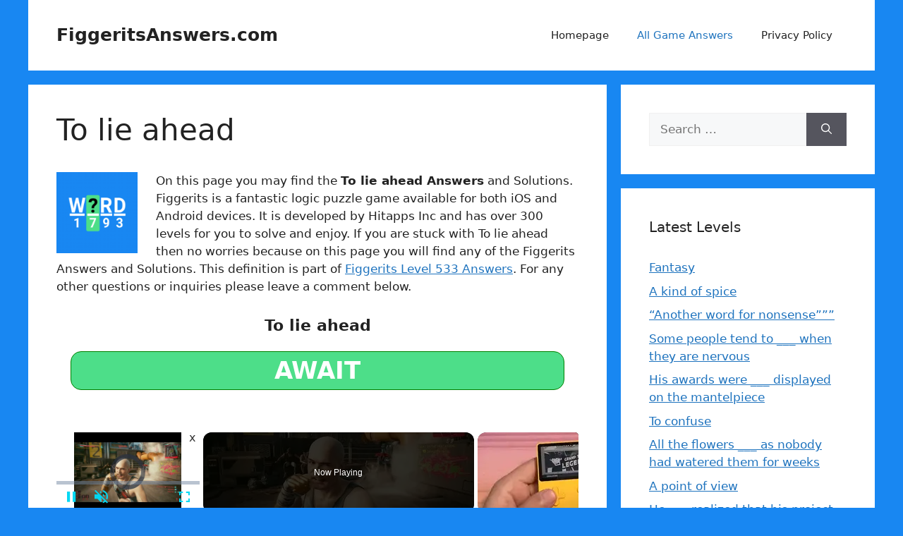

--- FILE ---
content_type: text/javascript
request_url: https://figgeritsanswers.com/humix/inline_embed
body_size: 11219
content:
var ezS = document.createElement("link");ezS.rel="stylesheet";ezS.type="text/css";ezS.href="//go.ezodn.com/ezvideo/ezvideojscss.css?cb=185";document.head.appendChild(ezS);
var ezS = document.createElement("link");ezS.rel="stylesheet";ezS.type="text/css";ezS.href="//go.ezodn.com/ezvideo/ezvideocustomcss.css?cb=375242-0-185";document.head.appendChild(ezS);
window.ezVideo = {"appendFloatAfterAd":false,"language":"en","titleString":"","titleOption":"","autoEnableCaptions":false}
var ezS = document.createElement("script");ezS.src="//vjs.zencdn.net/vttjs/0.14.1/vtt.min.js";document.head.appendChild(ezS);
(function() {
		let ezInstream = {"prebidBidders":[{"bidder":"onetag","params":{"pubId":"62499636face9dc"},"ssid":"11291"},{"bidder":"pubmatic","params":{"adSlot":"Ezoic_default_video","publisherId":"156983"},"ssid":"10061"},{"bidder":"rubicon","params":{"accountId":21150,"siteId":269072,"video":{"language":"en","size_id":201},"zoneId":3326304},"ssid":"10063"},{"bidder":"ttd","params":{"publisherId":"4ff8611dba261201bdae0a94340ddfd8","supplySourceId":"ezoic"},"ssid":"11384"},{"bidder":"yieldmo","params":{"placementId":"3159086761833865258"},"ssid":"11315"},{"bidder":"sharethrough","params":{"pkey":"VS3UMr0vpcy8VVHMnE84eAvj"},"ssid":"11309"},{"bidder":"criteo","params":{"networkId":7987,"pubid":"101496","video":{"playbackmethod":[2,6]}},"ssid":"10050"},{"bidder":"amx","params":{"tagid":"ZXpvaWMuY29tLXJvbi12aWRlbw"},"ssid":"11290"},{"bidder":"adyoulike_i_s2s","params":{"placement":"b74dd1bf884ad15f7dc6fca53449c2db"},"ssid":"11314"},{"bidder":"amx_i_s2s","params":{"tagid":"JreGFOmAO"},"ssid":"11290"},{"bidder":"criteo_i_s2s","params":{"networkId":12274,"pubid":"104211","video":{"playbackmethod":[2,6]}},"ssid":"10050"},{"bidder":"medianet_i_s2s","params":{"cid":"8CUPV1T76","crid":"578781359"},"ssid":"11307"},{"bidder":"onetag_i_s2s","params":{"pubId":"62499636face9dc"},"ssid":"11291"},{"bidder":"pubmatic_i_s2s","params":{"adSlot":"Ezoic_default_video","publisherId":"156983"},"ssid":"10061"},{"bidder":"rubicon_i_s2s","params":{"accountId":21150,"siteId":421616,"video":{"language":"en","size_id":201},"zoneId":2495262},"ssid":"10063"},{"bidder":"sharethrough_i_s2s","params":{"pkey":"kgPoDCWJ3LoAt80X9hF5eRLi"},"ssid":"11309"},{"bidder":"sonobi_i_s2s","params":{"TagID":"86985611032ca7924a34"},"ssid":"10048"}],"apsSlot":{"slotID":"","divID":"","slotName":"","sizes":null,"slotParams":{}},"allApsSlots":[],"genericInstream":false,"UnfilledCnt":0,"AllowPreviousBidToSetBidFloor":false,"PreferPrebidOverAmzn":false,"DoNotPassBidFloorToPreBid":false,"bidCacheThreshold":-1,"rampUp":true,"IsEzDfpAccount":true,"EnableVideoDeals":false,"monetizationApproval":{"DomainId":375242,"Domain":"figgeritsanswers.com","HumixChannelId":0,"HasGoogleEntry":true,"HDMApproved":false,"MCMApproved":true},"SelectivelyIncrementUnfilledCount":false,"BlockBidderAfterBadAd":true,"useNewVideoStartingFloor":false,"addHBUnderFloor":false,"dvama":false,"dgeb":false,"vatc":{"at":"INSTREAM","fs":"UNIFORM","mpw":200,"itopf":false,"bcds":"v","bcdsds":"g","bcd":{"ad_type":"INSTREAM","data":{"country":"US","form_factor":1,"impressions":4720622,"share_ge7":0.811416,"bucket":"bid-rich","avg_depth":9.205444,"p75_depth":12,"share_ge5":0.834499,"share_ge9":0.778378},"is_domain":false,"loaded_at":"2026-01-21T15:41:12.457628376-08:00"}},"totalVideoDuration":0,"totalAdsPlaybackDuration":0,"optimizedPrebidPods":true};
		if (typeof __ezInstream !== "undefined" && __ezInstream.breaks) {
			__ezInstream.breaks = __ezInstream.breaks.concat(ezInstream.breaks);
		} else {
			window.__ezInstream = ezInstream;
		}
	})();
var EmbedExclusionEvaluated = 'exempt'; var EzoicMagicPlayerExclusionSelectors = [".humix-off"];var EzoicMagicPlayerInclusionSelectors = [];var EzoicPreferredLocation = '1';

			window.humixFirstVideoLoaded = true
			window.dispatchEvent(new CustomEvent('humixFirstVideoLoaded'));
		
window.ezVideoIframe=false;window.renderEzoicVideoContentCBs=window.renderEzoicVideoContentCBs||[];window.renderEzoicVideoContentCBs.push(function(){let videoObjects=[{"PlayerId":"ez-4999","VideoContentId":"qMwDykEcRd2","VideoPlaylistSelectionId":0,"VideoPlaylistId":1,"VideoTitle":"Cyberpunk 2077 - Beat The Brat: Find Ring In Kabuki: Raise The Bet | Defeat The Twins Gameplay | NS2","VideoDescription":"Website https://jasonsvideogamessource.com/\nDiscord https://discord.gg/D9yVCsSnaf\nReddit https://www.reddit.com/r/JVGS/\nX https://twitter.com/JasonVGS\nCyberpunk 2077 - Beat The Brat: Find Ring In Kabuki: Raise The Bet | Defeat The Twins Gameplay | NS2","VideoChapters":{"Chapters":null,"StartTimes":null,"EndTimes":null},"VideoLinksSrc":"","VideoSrcURL":"https://streaming.open.video/contents/HqCY2jSYNgfY/1766945650/index.m3u8","VideoDurationMs":269916,"DeviceTypeFlag":14,"FloatFlag":14,"FloatPosition":1,"IsAutoPlay":true,"IsLoop":false,"IsLiveStreaming":false,"OutstreamEnabled":false,"ShouldConsiderDocVisibility":true,"ShouldPauseAds":true,"AdUnit":"","ImpressionId":0,"VideoStartTime":0,"IsStartTimeEnabled":0,"IsKeyMoment":false,"PublisherVideoContentShare":{"DomainIdOwner":683869,"DomainIdShare":375242,"DomainIdHost":683869,"DomainNameOwner":"jasonsvideogamessource.com","VideoContentId":"qMwDykEcRd2","LoadError":"[Load cross domain video on the domain not allowed][MagicPlayerPlaylist:0]","IsEzoicOwnedVideo":false,"IsGenericInstream":false,"IsOutstream":false,"IsGPTOutstream":false},"VideoUploadSource":"import-from-youtube","IsVertical":false,"IsPreferred":false,"ShowControls":false,"IsSharedEmbed":false,"ShortenId":"qMwDykEcRd2","Preview":false,"PlaylistHumixId":"","VideoSelection":10,"MagicPlaceholderType":1,"MagicHTML":"\u003cdiv id=ez-video-wrap-ez-4998 class=ez-video-wrap style=\"align-self: stretch;\"\u003e\u003cdiv class=ez-video-center\u003e\u003cdiv class=\"ez-video-content-wrap ez-rounded-border\"\u003e\u003cdiv id=ez-video-wrap-ez-4999 class=\"ez-video-wrap ez-video-magic\" style=\"align-self: stretch;\"\u003e\u003cdiv class=ez-video-magic-row\u003e\u003col class=ez-video-magic-list\u003e\u003cli class=\"ez-video-magic-item ez-video-magic-autoplayer\"\u003e\u003cdiv id=floating-placeholder-ez-4999 class=floating-placeholder style=\"display: none;\"\u003e\u003cdiv id=floating-placeholder-sizer-ez-4999 class=floating-placeholder-sizer\u003e\u003cpicture class=\"video-js vjs-playlist-thumbnail\"\u003e\u003cimg id=floating-placeholder-thumbnail alt loading=lazy nopin=nopin\u003e\u003c/picture\u003e\u003c/div\u003e\u003c/div\u003e\u003cdiv id=ez-video-container-ez-4999 class=\"ez-video-container ez-video-magic-redesign ez-responsive ez-float-right\" style=\"flex-wrap: wrap;\"\u003e\u003cdiv class=ez-video-ez-stuck-bar id=ez-video-ez-stuck-bar-ez-4999\u003e\u003cdiv class=\"ez-video-ez-stuck-close ez-simple-close\" id=ez-video-ez-stuck-close-ez-4999 style=\"font-size: 16px !important; text-shadow: none !important; color: #000 !important; font-family: system-ui !important; background-color: rgba(255,255,255,0.5) !important; border-radius: 50% !important; text-align: center !important;\"\u003ex\u003c/div\u003e\u003c/div\u003e\u003cvideo id=ez-video-ez-4999 class=\"video-js ez-vid-placeholder\" controls preload=metadata\u003e\u003cp class=vjs-no-js\u003ePlease enable JavaScript\u003c/p\u003e\u003c/video\u003e\u003cdiv class=ez-vid-preview id=ez-vid-preview-ez-4999\u003e\u003c/div\u003e\u003cdiv id=lds-ring-ez-4999 class=lds-ring\u003e\u003cdiv\u003e\u003c/div\u003e\u003cdiv\u003e\u003c/div\u003e\u003cdiv\u003e\u003c/div\u003e\u003cdiv\u003e\u003c/div\u003e\u003c/div\u003e\u003c/div\u003e\u003cli class=\"ez-video-magic-item ez-video-magic-playlist\"\u003e\u003cdiv id=ez-video-playlist-ez-4998 class=vjs-playlist\u003e\u003c/div\u003e\u003c/ol\u003e\u003c/div\u003e\u003c/div\u003e\u003cdiv id=floating-placeholder-ez-4998 class=floating-placeholder style=\"display: none;\"\u003e\u003cdiv id=floating-placeholder-sizer-ez-4998 class=floating-placeholder-sizer\u003e\u003cpicture class=\"video-js vjs-playlist-thumbnail\"\u003e\u003cimg id=floating-placeholder-thumbnail alt loading=lazy nopin=nopin\u003e\u003c/picture\u003e\u003c/div\u003e\u003c/div\u003e\u003cdiv id=ez-video-container-ez-4998 class=\"ez-video-container ez-video-magic-redesign ez-responsive ez-float-right\" style=\"flex-wrap: wrap;\"\u003e\u003cdiv class=ez-video-ez-stuck-bar id=ez-video-ez-stuck-bar-ez-4998\u003e\u003cdiv class=\"ez-video-ez-stuck-close ez-simple-close\" id=ez-video-ez-stuck-close-ez-4998 style=\"font-size: 16px !important; text-shadow: none !important; color: #000 !important; font-family: system-ui !important; background-color: rgba(255,255,255,0.5) !important; border-radius: 50% !important; text-align: center !important;\"\u003ex\u003c/div\u003e\u003c/div\u003e\u003cvideo id=ez-video-ez-4998 class=\"video-js ez-vid-placeholder vjs-16-9\" controls preload=metadata\u003e\u003cp class=vjs-no-js\u003ePlease enable JavaScript\u003c/p\u003e\u003c/video\u003e\u003cdiv class=keymoment-container id=keymoment-play style=\"display: none;\"\u003e\u003cspan id=play-button-container class=play-button-container-active\u003e\u003cspan class=\"keymoment-play-btn play-button-before\"\u003e\u003c/span\u003e\u003cspan class=\"keymoment-play-btn play-button-after\"\u003e\u003c/span\u003e\u003c/span\u003e\u003c/div\u003e\u003cdiv class=\"keymoment-container rewind\" id=keymoment-rewind style=\"display: none;\"\u003e\u003cdiv id=keymoment-rewind-box class=rotate\u003e\u003cspan class=\"keymoment-arrow arrow-two double-arrow-icon\"\u003e\u003c/span\u003e\u003cspan class=\"keymoment-arrow arrow-one double-arrow-icon\"\u003e\u003c/span\u003e\u003c/div\u003e\u003c/div\u003e\u003cdiv class=\"keymoment-container forward\" id=keymoment-forward style=\"display: none;\"\u003e\u003cdiv id=keymoment-forward-box\u003e\u003cspan class=\"keymoment-arrow arrow-two double-arrow-icon\"\u003e\u003c/span\u003e\u003cspan class=\"keymoment-arrow arrow-one double-arrow-icon\"\u003e\u003c/span\u003e\u003c/div\u003e\u003c/div\u003e\u003cdiv id=vignette-overlay\u003e\u003c/div\u003e\u003cdiv id=vignette-top-card class=vignette-top-card\u003e\u003cdiv class=vignette-top-channel\u003e\u003ca rel=nofollow class=top-channel-logo target=_blank role=link aria-label=\"channel logo\" style='background-image: url(\"https://video-meta.humix.com/logo/107799/logo-1737523317.webp\");'\u003e\u003c/a\u003e\u003c/div\u003e\u003cdiv class=\"vignette-top-title top-enable-channel-logo\"\u003e\u003cdiv class=\"vignette-top-title-text vignette-magic-player\"\u003e\u003ca rel=nofollow class=vignette-top-title-link id=vignette-top-title-link-ez-4998 target=_blank tabindex=0 href=https://open.video/video/qMwDykEcRd2\u003eCyberpunk 2077 - Beat The Brat: Find Ring In Kabuki: Raise The Bet | Defeat The Twins Gameplay | NS2\u003c/a\u003e\u003c/div\u003e\u003c/div\u003e\u003cdiv class=vignette-top-share\u003e\u003cbutton class=vignette-top-button type=button title=share id=vignette-top-button\u003e\u003cdiv class=top-button-icon\u003e\u003csvg height=\"100%\" version=\"1.1\" viewBox=\"0 0 36 36\" width=\"100%\"\u003e\n                                        \u003cuse class=\"svg-shadow\" xlink:href=\"#share-icon\"\u003e\u003c/use\u003e\n                                        \u003cpath class=\"svg-fill\" d=\"m 20.20,14.19 0,-4.45 7.79,7.79 -7.79,7.79 0,-4.56 C 16.27,20.69 12.10,21.81 9.34,24.76 8.80,25.13 7.60,27.29 8.12,25.65 9.08,21.32 11.80,17.18 15.98,15.38 c 1.33,-0.60 2.76,-0.98 4.21,-1.19 z\" id=\"share-icon\"\u003e\u003c/path\u003e\n                                    \u003c/svg\u003e\u003c/div\u003e\u003c/button\u003e\u003c/div\u003e\u003c/div\u003e\u003ca rel=nofollow id=watch-on-link-ez-4998 class=watch-on-link aria-label=\"Watch on Open.Video\" target=_blank href=https://open.video/video/qMwDykEcRd2\u003e\u003cdiv class=watch-on-link-content aria-hidden=true\u003e\u003cdiv class=watch-on-link-text\u003eWatch on\u003c/div\u003e\u003cimg style=\"height: 1rem;\" src=https://assets.open.video/open-video-white-logo.png alt=\"Video channel logo\" class=img-fluid\u003e\u003c/div\u003e\u003c/a\u003e\u003cdiv class=ez-vid-preview id=ez-vid-preview-ez-4998\u003e\u003c/div\u003e\u003cdiv id=lds-ring-ez-4998 class=lds-ring\u003e\u003cdiv\u003e\u003c/div\u003e\u003cdiv\u003e\u003c/div\u003e\u003cdiv\u003e\u003c/div\u003e\u003cdiv\u003e\u003c/div\u003e\u003c/div\u003e\u003cdiv id=ez-video-links-ez-4998 style=position:absolute;\u003e\u003c/div\u003e\u003c/div\u003e\u003c/div\u003e\u003cdiv id=ez-lower-title-link-ez-4998 class=lower-title-link\u003e\u003ca rel=nofollow href=https://open.video/video/qMwDykEcRd2 target=_blank\u003eCyberpunk 2077 - Beat The Brat: Find Ring In Kabuki: Raise The Bet | Defeat The Twins Gameplay | NS2\u003c/a\u003e\u003c/div\u003e\u003c/div\u003e\u003c/div\u003e","PreferredVideoType":0,"DisableWatchOnLink":false,"DisableVignette":false,"DisableTitleLink":false,"VideoPlaylist":{"VideoPlaylistId":1,"FirstVideoSelectionId":0,"FirstVideoIndex":0,"Name":"Universal Player","IsLooping":1,"IsShuffled":0,"Autoskip":0,"Videos":[{"PublisherVideoId":2605284,"PublisherId":552199,"VideoContentId":"qMwDykEcRd2","DomainId":683869,"Title":"Cyberpunk 2077 - Beat The Brat: Find Ring In Kabuki: Raise The Bet | Defeat The Twins Gameplay | NS2","Description":"Website https://jasonsvideogamessource.com/\nDiscord https://discord.gg/D9yVCsSnaf\nReddit https://www.reddit.com/r/JVGS/\nX https://twitter.com/JasonVGS\nCyberpunk 2077 - Beat The Brat: Find Ring In Kabuki: Raise The Bet | Defeat The Twins Gameplay | NS2","VideoChapters":{"Chapters":null,"StartTimes":null,"EndTimes":null},"Privacy":"public","CreatedDate":"2025-12-23 21:56:44","ModifiedDate":"2025-12-23 22:01:08","PreviewImage":"https://video-meta.open.video/poster/HqCY2jSYNgfY/qMwDykEcRd2_SKYvKZ.jpg","RestrictByReferer":false,"ImpressionId":0,"VideoDurationMs":269916,"StreamingURL":"https://streaming.open.video/contents/HqCY2jSYNgfY/1766945650/index.m3u8","PublisherVideoContentShare":{"DomainIdOwner":683869,"DomainIdShare":375242,"DomainIdHost":683869,"DomainNameOwner":"jasonsvideogamessource.com","VideoContentId":"qMwDykEcRd2","LoadError":"[Load cross domain video on the domain not allowed]","IsEzoicOwnedVideo":false,"IsGenericInstream":false,"IsOutstream":false,"IsGPTOutstream":false},"ExternalId":"","IABCategoryName":"Computer \u0026 Video Games,Games","IABCategoryIds":"680,683","NLBCategoryIds":"251,243","IsUploaded":false,"IsProcessed":false,"IsContentShareable":true,"UploadSource":"import-from-youtube","IsPreferred":false,"Category":"","IsRotate":false,"ShortenId":"qMwDykEcRd2","PreferredVideoType":0,"HumixChannelId":107799,"IsHumixChannelActive":true,"VideoAutoMatchType":0,"ShareBaseUrl":"//open.video/","CanonicalLink":"https://jasonsvideogamessource.com/openvideo/v/cyberpunk-2077-beat-the-brat-find-ring-in-kabuki-raise-the-bet-defeat-the-twins-gameplay-ns2","OpenVideoHostedLink":"https://open.video/@jasonsvideogamessource-com/v/cyberpunk-2077-beat-the-brat-find-ring-in-kabuki-raise-the-bet-defeat-the-twins-gameplay-ns2","ChannelSlug":"jasonsvideogamessource-com","Language":"en","Keywords":"Video,Games,Source","HasMultiplePosterResolutions":true,"ResizedPosterVersion":0,"ChannelLogo":"logo/107799/logo-1737523317.webp","OwnerIntegrationType":"ns","IsChannelWPHosted":false,"HideReportVideoButton":false,"VideoPlaylistSelectionId":0,"VideoLinksSrc":"","VideoStartTime":0,"IsStartTimeEnabled":0,"AdUnit":"375242-shared-video-3","VideoPlaylistId":1,"InitialIndex":0},{"PublisherVideoId":2631734,"PublisherId":12820,"VideoContentId":"OGRzMGN6cs2","DomainId":27792,"Title":"Playdate: The quirky modern GameBoy you need to try","Description":"More Apple news: http://www.cultofmac.com\n\n\nFollow us!\nThreads: https://www.threads.net/@cultofmac\nMastodon: https://mastodon.social/@cultofmac\nInstagram: https://instagram.com/cultofmac/\nX: https://x.com/cultofmac\nFacebook: https://www.facebook.com/cultofmac","VideoChapters":{"Chapters":null,"StartTimes":null,"EndTimes":null},"Privacy":"public","CreatedDate":"2026-01-14 22:01:02","ModifiedDate":"2026-01-14 22:23:44","PreviewImage":"https://video-meta.open.video/poster/D1nG6t1dcunA/OGRzMGN6cs2_aZAfiW.jpg","RestrictByReferer":false,"ImpressionId":0,"VideoDurationMs":449999,"StreamingURL":"https://streaming.open.video/contents/D1nG6t1dcunA/1768443313/index.m3u8","PublisherVideoContentShare":{"DomainIdOwner":27792,"DomainIdShare":375242,"DomainIdHost":27792,"DomainNameOwner":"cultofmac.com","VideoContentId":"OGRzMGN6cs2","LoadError":"[Load cross domain video on the domain not allowed]","IsEzoicOwnedVideo":false,"IsGenericInstream":false,"IsOutstream":false,"IsGPTOutstream":false},"ExternalId":"","IABCategoryName":"Computer \u0026 Video Games,Consumer Electronics","IABCategoryIds":"680,632","NLBCategoryIds":"251,176","IsUploaded":false,"IsProcessed":false,"IsContentShareable":true,"UploadSource":"import-from-youtube","IsPreferred":false,"Category":"","IsRotate":false,"ShortenId":"OGRzMGN6cs2","PreferredVideoType":0,"HumixChannelId":252,"IsHumixChannelActive":true,"VideoAutoMatchType":0,"ShareBaseUrl":"//open.video/","CanonicalLink":"https://www.cultofmac.com/openvideo/v/playdate-the-quirky-modern-gameboy-you-need-to-try","OpenVideoHostedLink":"https://open.video/@cultofmac/v/playdate-the-quirky-modern-gameboy-you-need-to-try","ChannelSlug":"cultofmac","Language":"en","Keywords":"iPhone,Apple,Cult of Mac,iPod,iPad,Apple TV,iOS,Apple Watch,Mac,Macintosh","HasMultiplePosterResolutions":true,"ResizedPosterVersion":1,"ChannelLogo":"logo/252/logo-1741812730.webp","OwnerIntegrationType":"sa","IsChannelWPHosted":true,"HideReportVideoButton":false,"VideoPlaylistSelectionId":0,"VideoLinksSrc":"","VideoStartTime":0,"IsStartTimeEnabled":0,"AdUnit":"375242-shared-video-3","VideoPlaylistId":1,"InitialIndex":1},{"PublisherVideoId":2120895,"PublisherId":11611,"VideoContentId":"GdT-C_ibst2","DomainId":487780,"Title":"Tesla Pi Phone Unboxing \u0026amp; Review Videos: Why They Are All Fake","Description":"Every year, there is a lot of talk about the Tesla Pi phone, with fantastic specs and features reeled out. How much of it is fact and how much is fiction? \n\nTurns out,l it is everything. No Tesla Phone exists, though YouTubers lie about it year after year. \r\n\nFind out the truth about the Tesla Pi phone you have been hearing about. \n\n#teslapiphone \n#teslaphone \n#teslaphone5pi","VideoChapters":{"Chapters":null,"StartTimes":null,"EndTimes":null},"Privacy":"public","CreatedDate":"2025-05-11 03:51:25","ModifiedDate":"2025-05-11 03:54:41","PreviewImage":"https://video-meta.open.video/poster/y5BadEGzJNm7/GdT-C_ibst2_UCTGCi.jpg","RestrictByReferer":false,"ImpressionId":0,"VideoDurationMs":357200,"StreamingURL":"https://streaming.open.video/contents/y5BadEGzJNm7/1746935672/index.m3u8","PublisherVideoContentShare":{"DomainIdOwner":487780,"DomainIdShare":375242,"DomainIdHost":487780,"DomainNameOwner":"mobilityarena.com","VideoContentId":"GdT-C_ibst2","LoadError":"[Load cross domain video on the domain not allowed]","IsEzoicOwnedVideo":false,"IsGenericInstream":false,"IsOutstream":false,"IsGPTOutstream":false},"ExternalId":"","IABCategoryName":"Consumer Electronics","IABCategoryIds":"632","NLBCategoryIds":"176","IsUploaded":false,"IsProcessed":false,"IsContentShareable":true,"UploadSource":"import-from-youtube","IsPreferred":false,"Category":"","IsRotate":false,"ShortenId":"GdT-C_ibst2","PreferredVideoType":0,"HumixChannelId":69224,"IsHumixChannelActive":true,"VideoAutoMatchType":0,"ShareBaseUrl":"//open.video/","CanonicalLink":"https://open.video/@mobilityarena-com/v/tesla-pi-phone-unboxing-review-videos-why-they-are-all-fake","OpenVideoHostedLink":"https://open.video/@mobilityarena-com/v/tesla-pi-phone-unboxing-review-videos-why-they-are-all-fake","ChannelSlug":"","Language":"en","Keywords":"Tesla Pi,Tesla Pi phone","HasMultiplePosterResolutions":true,"ResizedPosterVersion":1,"ChannelLogo":"logo/69224/logo-1721974117.png","OwnerIntegrationType":"sa","IsChannelWPHosted":false,"HideReportVideoButton":false,"VideoPlaylistSelectionId":0,"VideoLinksSrc":"","VideoStartTime":0,"IsStartTimeEnabled":0,"AdUnit":"375242-shared-video-3","VideoPlaylistId":1,"InitialIndex":2},{"PublisherVideoId":2638385,"PublisherId":181626,"VideoContentId":"YdJBmj1qJ72","DomainId":320055,"Title":"A Little to the Left Review ★★★★★","Description":"This is a short review of the puzzle game A Little to the Left\n\n╰┈➤ˎˊ˗  Check out the list of games we\u0026#39;ve played - https://docs.google.com/spreadsheets/d/1wX0hIM77LDhnovmDis-8I0LDOst_MzSPGcsWJMVXHVg/edit?usp=sharing\n╰┈➤ˎˊ˗  Check out our written reviews - https://tgexp.com/\n╰┈➤ˎˊ˗  Vote for games to be on our podcast - https://tgexp.com/future-gameplay-podcasts/\n╰┈➤ˎˊ˗  Join our Discord! - https://discord.gg/RygH2XK  \n\n━━━━━━ ⊙ ❖ ⊙ ━━━━━━\n\n(https://www.patreon.com/worthyofme)\nOur Patreon allows people to have early access viewing for videos like this before they\u0026#39;re released to the public.\n\n━━━━━━ ⊙ ❖ ⊙ ━━━━━━\n\nFeel free to contact us for podcast reviews - podcast (at) tgexp.com\n\n⋆⁺₊⋆ ━━━━⊱༒︎ • ༒︎⊰━━━━ ⋆⁺₊⋆\n\n✨ AFFILIATES ✨\nSYNC - https://www.sync.com/?_sync_refer=a85470970\nI store a lot of my videos on Sync and have used it for years.\n\nBUNNY - https://tinyurl.com/bunnynetaff\nI recently started using Bunny to store videos for my Patreon channel for the ad-free videos.\n\nSMUGMUG - https://secure.smugmug.com/signup?Coupon=dTc34n\nSmugMug is used to store all of my screenshots and images I use on my website, so I don\u0026#39;t have to upload them to Wordpress and take up space.\n\nTUBEBUDDY - https://www.tubebuddy.com/pricing?a=worthy\nBecause, y\u0026#39;know, everyone needs a little help with SEO and such when it comes to making a better YouTube channel.","VideoChapters":{"Chapters":null,"StartTimes":null,"EndTimes":null},"Privacy":"public","CreatedDate":"2026-01-20 02:34:47","ModifiedDate":"2026-01-20 02:42:48","PreviewImage":"https://video-meta.open.video/poster/y9eCEliWp-Qc/YdJBmj1qJ72_hOnJQY.jpg","RestrictByReferer":false,"ImpressionId":0,"VideoDurationMs":194583,"StreamingURL":"https://streaming.open.video/contents/y9eCEliWp-Qc/1768876633/index.m3u8","PublisherVideoContentShare":{"DomainIdOwner":320055,"DomainIdShare":375242,"DomainIdHost":320055,"DomainNameOwner":"tgexp.com","VideoContentId":"YdJBmj1qJ72","LoadError":"[Load cross domain video on the domain not allowed]","IsEzoicOwnedVideo":false,"IsGenericInstream":false,"IsOutstream":false,"IsGPTOutstream":false},"ExternalId":"","IABCategoryName":"","IABCategoryIds":"","NLBCategoryIds":"","IsUploaded":false,"IsProcessed":false,"IsContentShareable":true,"UploadSource":"import-from-youtube","IsPreferred":false,"Category":"","IsRotate":false,"ShortenId":"YdJBmj1qJ72","PreferredVideoType":0,"HumixChannelId":15661,"IsHumixChannelActive":true,"VideoAutoMatchType":0,"ShareBaseUrl":"//open.video/","CanonicalLink":"https://tgexp.com/openvideo/v/a-little-to-the-left-review","OpenVideoHostedLink":"https://open.video/@tgexp-com/v/a-little-to-the-left-review","ChannelSlug":"tgexp-com","Language":"en","Keywords":"","HasMultiplePosterResolutions":true,"ResizedPosterVersion":0,"ChannelLogo":"logo/15661/default-channel-logo-1739556688.svg","OwnerIntegrationType":"sa","IsChannelWPHosted":true,"HideReportVideoButton":false,"VideoPlaylistSelectionId":0,"VideoLinksSrc":"","VideoStartTime":0,"IsStartTimeEnabled":0,"AdUnit":"375242-shared-video-3","VideoPlaylistId":1,"InitialIndex":3},{"PublisherVideoId":2307350,"PublisherId":249449,"VideoContentId":"bvRtOruaz42","DomainId":397872,"Title":"Games Workshop Gets it Right?! GOLD STAR","Description":"Head to https://squarespace.com/thepaintingphase to save 10% off your first purchase of a website or domain using code THEPAINTINGPHASE\n\nThis week we give credit where it\u0026#39;s due and chat about some of Games Workshops latest wins!\n\nJoin our Patreon: https://patreon.com/thepaintingphase\nMerch: https://thepaintingphase.creator-spring.com\n\nHelp Support the channel with our affiliate links:\nUK \u0026amp; EU: https://affiliates.waylandgames.co.uk/idevaffiliate.php?id=1214 \nUK: https://elementgames.co.uk/?d=10835\nEUROPE: https://taschengelddieb.de/?affiliate=tpp\nUS: use code paintingphase to get 10% off at https://www.goblinshut.com/\nH\u0026amp;S Airbrush:  https://harder-airbrush.net/?sca_ref=5530415.aOjOVt339C\nGaahleri airbrush: https://www.gaahleri.com/?ref=Thepaintingphase \nWe Print Miniatures: https://weprintminiatures.com/thepaintingphase\nTHEPAINTINGPHASE for 10% off  \n\nFollow us:\nhttps://www.instagram.com/thepaintingphase/\nhttps://www.instagram.com/geoffsavory/\nhttps://www.instagram.com/pileofshamepaints/\n\nWhere we get our music:\nhttps://artlist.io/Patrick-75781\n\nContact us:\nthepaintingphase@gmail.com","VideoChapters":{"Chapters":null,"StartTimes":null,"EndTimes":null},"Privacy":"public","CreatedDate":"2025-08-01 19:03:17","ModifiedDate":"2025-08-01 21:18:18","PreviewImage":"https://video-meta.open.video/poster/0NzUYoPc7Hg4/bvRtOruaz42_czsyDa.jpg","RestrictByReferer":false,"ImpressionId":0,"VideoDurationMs":5643040,"StreamingURL":"https://streaming.open.video/contents/0NzUYoPc7Hg4/1754083231/index.m3u8","PublisherVideoContentShare":{"DomainIdOwner":397872,"DomainIdShare":375242,"DomainIdHost":397872,"DomainNameOwner":"fauxhammer.com","VideoContentId":"bvRtOruaz42","LoadError":"[Load cross domain video on the domain not allowed]","IsEzoicOwnedVideo":false,"IsGenericInstream":false,"IsOutstream":false,"IsGPTOutstream":false},"ExternalId":"","IABCategoryName":"Entertainment Industry","IABCategoryIds":"93","NLBCategoryIds":"8","IsUploaded":false,"IsProcessed":false,"IsContentShareable":true,"UploadSource":"import-from-youtube","IsPreferred":false,"Category":"","IsRotate":false,"ShortenId":"bvRtOruaz42","PreferredVideoType":0,"HumixChannelId":25523,"IsHumixChannelActive":true,"VideoAutoMatchType":0,"ShareBaseUrl":"//open.video/","CanonicalLink":"https://fauxhammer.com/openvideo/v/games-workshop-gets-it-right-gold-star-2","OpenVideoHostedLink":"https://open.video/@fauxhammer/v/games-workshop-gets-it-right-gold-star-2","ChannelSlug":"fauxhammer","Language":"en","Keywords":"games workshop,warhammer,podcast","HasMultiplePosterResolutions":true,"ResizedPosterVersion":2,"ChannelLogo":"logo/25523/default-channel-logo-1732550006.svg","OwnerIntegrationType":"ns","IsChannelWPHosted":false,"HideReportVideoButton":false,"VideoPlaylistSelectionId":0,"VideoLinksSrc":"","VideoStartTime":0,"IsStartTimeEnabled":0,"AdUnit":"375242-shared-video-3","VideoPlaylistId":1,"InitialIndex":4},{"PublisherVideoId":871523,"PublisherId":129927,"VideoContentId":"0dqpxrQyrG2","DomainId":234733,"Title":"Lay Vs. Lie in American English | Common Mistakes Explained","Description":"Feeling \u0026#34;laid\u0026#34; low by confusing verbs like \u0026#34;lie\u0026#34; and \u0026#34;lay\u0026#34;? Don\u0026#39;t \u0026#34;lie\u0026#34; there! This video is your ultimate guide to mastering these tricky twins and using them with confidence.\n\nIn this grammar showdown, you\u0026#39;ll:\n\nUnleash the secrets: Discover the core meanings of \u0026#34;lie\u0026#34; and \u0026#34;lay\u0026#34; – it\u0026#39;s not just about position!\n✨ Grammar gloves on: Learn when to use each verb in present, past, and past participle forms.\nFun and engaging examples: Learn through laughter and relatable scenarios.\n\nWhether you\u0026#39;re a student, writer, or just someone who wants to communicate clearly and effectively, this video is for you!\n\n#ESL #EnglishLearning #GrammarTips #Verbs #LieVsLay #ConfusingWords #ImproveYourEnglish #SpeakFluent #FunLearning #ClearCommunication","VideoChapters":{"Chapters":null,"StartTimes":null,"EndTimes":null},"Privacy":"public","CreatedDate":"2024-03-03 02:58:52","ModifiedDate":"2026-01-15 12:33:42","PreviewImage":"https://video-meta.open.video/poster/7cMcqHYtRzti/0dqpxrQyrG2_NpRIsq.jpg","RestrictByReferer":false,"ImpressionId":0,"VideoDurationMs":321120,"StreamingURL":"https://streaming.open.video/contents/7cMcqHYtRzti/1709442229/index.m3u8","PublisherVideoContentShare":{"DomainIdOwner":234733,"DomainIdShare":375242,"DomainIdHost":234733,"DomainNameOwner":"worldenglishblog.com","VideoContentId":"0dqpxrQyrG2","LoadError":"[Load cross domain video on the domain not allowed]","IsEzoicOwnedVideo":false,"IsGenericInstream":false,"IsOutstream":false,"IsGPTOutstream":false},"ExternalId":"","IABCategoryName":"","IABCategoryIds":"","NLBCategoryIds":"","IsUploaded":false,"IsProcessed":false,"IsContentShareable":true,"UploadSource":"import-from-youtube","IsPreferred":false,"Category":"","IsRotate":false,"ShortenId":"0dqpxrQyrG2","PreferredVideoType":0,"HumixChannelId":6217,"IsHumixChannelActive":true,"VideoAutoMatchType":0,"ShareBaseUrl":"//open.video/","CanonicalLink":"https://worldenglishblog.com/openvideo/v/conquer-confusing-verbs-speak-english-like-a-native","OpenVideoHostedLink":"https://open.video/@worldenglishblogcom/v/conquer-confusing-verbs-speak-english-like-a-native","ChannelSlug":"worldenglishblogcom","Language":"en","Keywords":"Lay Vs. Lie,English meaning,Confusing English verbs,English grammar,American English,natural English,common English,ESL,learn English,English vocabulary","HasMultiplePosterResolutions":true,"ResizedPosterVersion":0,"ChannelLogo":"logo/6217/logo-1768623072.webp","OwnerIntegrationType":"cf","IsChannelWPHosted":false,"HideReportVideoButton":false,"VideoPlaylistSelectionId":0,"VideoLinksSrc":"","VideoStartTime":0,"IsStartTimeEnabled":0,"AdUnit":"375242-shared-video-3","VideoPlaylistId":1,"InitialIndex":5},{"PublisherVideoId":2627579,"PublisherId":561394,"VideoContentId":"V_1MQqFr5jM","DomainId":693934,"Title":"The Limited Smartphone You Never Knew Existed...","Description":"The Steph Curry Smartphone is REAL. This limited edition android smartphone is based on the VIVO Xplay 6. An unusual smartphone that mostly flew under the radar in North America when it originally launched.\n_________________________________________\n\nWATCH SOME MORE VIDEOS...\n\nWhat a strange phone...\nhttps://youtu.be/AzHqv4wXghI?list=PL7u4lWXQ3wfI_7PgX0C-VTiwLeu0S4v34\n\nThe Almost All-Screen Smartphone...\nhttps://youtu.be/jAq9RV3k9Qc?list=PL7u4lWXQ3wfI_7PgX0C-VTiwLeu0S4v34\n\nTOP SECRET SMARTPHONE DELIVERY\nhttps://youtu.be/BNnFgT_CAEE?list=PL7u4lWXQ3wfI_7PgX0C-VTiwLeu0S4v34\n\nThe iPhone X Home Button... Is This Real Life?\nhttps://youtu.be/Vz_EE5Ta9ZA?list=PL7u4lWXQ3wfI_7PgX0C-VTiwLeu0S4v34\n\nFortnite on an INSANE $20,000 Gaming PC\nhttps://youtu.be/Pvakr7s7qc0?list=PL7u4lWXQ3wfI_7PgX0C-VTiwLeu0S4v34\n\nDON\u0026#39;T Buy A Smart Speaker Without Considering This...\nhttps://youtu.be/q9J66YOpSqE?list=PL7u4lWXQ3wfI_7PgX0C-VTiwLeu0S4v34\n\nThe Wireless Mouse That NEVER Needs To Be Charged!!\nhttps://youtu.be/aubTgsFC4Fo?list=PL7u4lWXQ3wfI_7PgX0C-VTiwLeu0S4v34\n\nThe $200 Smartphone You NEED To Know About...\nhttps://youtu.be/uxLOfjaWRvw?list=PL7u4lWXQ3wfI_7PgX0C-VTiwLeu0S4v34\n\nThe Most Expensive Keyboard I\u0026#39;ve Ever Unboxed...\nhttps://youtu.be/lViakh9YI6Y?list=PL7u4lWXQ3wfI_7PgX0C-VTiwLeu0S4v34\n\nThe 5 Dollar Phone Is REAL\nhttps://youtu.be/OAyHxzwAwlc?list=PL7u4lWXQ3wfI_7PgX0C-VTiwLeu0S4v34\n\nThis New Smartphone Is NOT What It Looks Like...\nhttps://youtu.be/r8vFZ0HAaz0?list=PL7u4lWXQ3wfI_7PgX0C-VTiwLeu0S4v34\n\nIs The Samsung Galaxy S9 Worth The Hype?\nhttps://youtu.be/g30Rhk82rmg?list=PL7u4lWXQ3wfI_7PgX0C-VTiwLeu0S4v34\n\n3 Unique Gadgets You Wouldn\u0026#39;t Expect To Exist\nhttps://youtu.be/z5ydE6qQqZU?list=PL7u4lWXQ3wfI_7PgX0C-VTiwLeu0S4v34\n\nThe Worst Gadget EVER On Unbox Therapy...\nhttps://youtu.be/ZOFoPTAqZlQ?list=PL7u4lWXQ3wfI_7PgX0C-VTiwLeu0S4v34\n\nThe Worst Text You Could Ever Receive...\nhttps://youtu.be/HUE9mCN7sek?list=PL7u4lWXQ3wfI_7PgX0C-VTiwLeu0S4v34\n\nThe Essential Phone Is Back!\nhttps://youtu.be/ZxOmJfCEgoc?list=PL7u4lWXQ3wfI_7PgX0C-VTiwLeu0S4v34\n\nI\u0026#39;ve Never Tried Anything Like It... \nhttps://youtu.be/IDuEc9MGfJk?list=PL7u4lWXQ3wfI_7PgX0C-VTiwLeu0S4v34\n\nWhat If You Could Get AirPods For Only $40? \nhttps://youtu.be/6N5V_7_n1uI?list=PL7u4lWXQ3wfI_7PgX0C-VTiwLeu0S4v34\n\nI Bought The Cheapest Smartphone on Amazon...\nhttps://youtu.be/YkGAg9WmYBs?list=PL7u4lWXQ3wfI_7PgX0C-VTiwLeu0S4v34\n\n3 Unique Gadgets You Can Buy Right Now\nhttps://youtu.be/Yzsf9SECcEo?list=PL7u4lWXQ3wfI_7PgX0C-VTiwLeu0S4v34\n\nDON\u0026#39;T Buy The Google Pixel Buds\nhttps://youtu.be/lGkrhR2mfl8?list=PL7u4lWXQ3wfI_7PgX0C-VTiwLeu0S4v34\n\nHow To Turn Any Android Phone Into An iPhone...\nhttps://youtu.be/14pYNywLqDs?list=PL7u4lWXQ3wfI_7PgX0C-VTiwLeu0S4v34\n\nUnboxing Jack\u0026#39;s New Laptop...\nhttps://youtu.be/foTr-nfrvTI?list=PL7u4lWXQ3wfI_7PgX0C-VTiwLeu0S4v34\n\nIs The LG V30 The Most Underrated Smartphone?\nhttps://youtu.be/YsWIHhKmmvY?list=PL7u4lWXQ3wfI_7PgX0C-VTiwLeu0S4v34\n\nThe Best Wireless Headphones You Can Buy Right Now\nhttps://youtu.be/SXyObZahu-o?list=PL7u4lWXQ3wfI_7PgX0C-VTiwLeu0S4v34\n\nUnboxing The Samsung Galaxy S9 Clone\nhttps://youtu.be/1xgbmrsgrq4?list=PL7u4lWXQ3wfI_7PgX0C-VTiwLeu0S4v34\n\nIt Has Double The Battery of iPhone X\nhttps://youtu.be/8Np9Kk82-zA?list=PL7u4lWXQ3wfI_7PgX0C-VTiwLeu0S4v34\n\nThe Mind Blowing 33 Million Pixel Display...\nhttps://youtu.be/OKAU1Xx59ho?list=PL7u4lWXQ3wfI_7PgX0C-VTiwLeu0S4v34\n\nsoon\nhttps://youtu.be/4vwGDDMleOI?list=PL7u4lWXQ3wfI_7PgX0C-VTiwLeu0S4v34\n\n5 Cool Gadgets Under $10\nhttps://youtu.be/hNrSNrEVpkQ?list=PL7u4lWXQ3wfI_7PgX0C-VTiwLeu0S4v34\n\nUsing Your Wrist To Power Your Smartphone...\nhttps://youtu.be/Dbuh0n6kvfI?list=PL7u4lWXQ3wfI_7PgX0C-VTiwLeu0S4v34\n\nWhich Smartphone Do They ACTUALLY Use? --- MKBHD, Austin Evans, Linus + More\nhttps://youtu.be/Hi2tjMLVpdQ?list=PL7u4lWXQ3wfI_7PgX0C-VTiwLeu0S4v34\n\nUnboxing The World\u0026#39;s Smallest Phone\nhttps://youtu.be/SSzyGCjH88o?list=PL7u4lWXQ3wfI_7PgX0C-VTiwLeu0S4v34\n\nThe Most RIDICULOUS MacBook Pro\nhttps://youtu.be/46qTg3swoEo?list=PL7u4lWXQ3wfI_7PgX0C-VTiwLeu0S4v34\n\nThis Slime Could Be Good For Your Phone...\nhttps://youtu.be/aarsyus_dP0?list=PL7u4lWXQ3wfI_7PgX0C-VTiwLeu0S4v34\n\nA Message from Apple...\nhttps://youtu.be/UiaqBdzCcBA?list=PL7u4lWXQ3wfI_7PgX0C-VTiwLeu0S4v34\n\nOnePlus 5T Limited Edition Unboxing + Easter Egg\nhttps://youtu.be/k9dsVWmEZn4?list=PL7u4lWXQ3wfI_7PgX0C-VTiwLeu0S4v34\n\n4 Unique iPhone Accessories\nhttps://youtu.be/uZgnXJz_9DM?list=PL7u4lWXQ3wfI_7PgX0C-VTiwLeu0S4v34\n\nDON\u0026#39;T Buy The iPhone X\nhttps://youtu.be/2fGXDFiFBhg?list=PL7u4lWXQ3wfI_7PgX0C-VTiwLeu0S4v34\n\nFOLLOW ME IN THESE PLACES FOR UPDATES\nTwitter - http://twitter.com/unboxtherapy\nFacebook - http://facebook.com/lewis.hilsenteger\nInstagram - http://instagram.com/unboxtherapy\nGoogle Plus - http://bit.ly/1auEeak","VideoChapters":{"Chapters":null,"StartTimes":null,"EndTimes":null},"Privacy":"public","CreatedDate":"2026-01-11 02:40:18","ModifiedDate":"2026-01-11 03:03:07","PreviewImage":"https://video-meta.open.video/poster/yVqIJBfjQaId/V_1MQqFr5jM_AoCMoz.jpg","RestrictByReferer":false,"ImpressionId":0,"VideoDurationMs":309342,"StreamingURL":"https://streaming.open.video/contents/yVqIJBfjQaId/1768100703/index.m3u8","PublisherVideoContentShare":{"DomainIdOwner":693934,"DomainIdShare":375242,"DomainNameOwner":"humix_publisher_561394","VideoContentId":"V_1MQqFr5jM","LoadError":"[Load cross domain video on the domain not allowed]","IsEzoicOwnedVideo":false,"IsGenericInstream":false,"IsOutstream":false,"IsGPTOutstream":false},"ExternalId":"","IABCategoryName":"Basketball,Computers \u0026 Electronics","IABCategoryIds":"547,596","NLBCategoryIds":"593,166","IsUploaded":false,"IsProcessed":false,"IsContentShareable":true,"UploadSource":"import-from-mrss-feed","IsPreferred":false,"Category":"","IsRotate":false,"ShortenId":"V_1MQqFr5jM","PreferredVideoType":0,"HumixChannelId":115704,"IsHumixChannelActive":true,"VideoAutoMatchType":0,"ShareBaseUrl":"//open.video/","CanonicalLink":"https://open.video/@unbox-therapy/v/the-limited-smartphone-you-never-knew-existed","OpenVideoHostedLink":"https://open.video/@unbox-therapy/v/the-limited-smartphone-you-never-knew-existed","ChannelSlug":"","Language":"en","Keywords":"smartphone,curry,Android,NBA,Steph Curry,phone,Apple Iphone,Steph,BEST,vivo","HasMultiplePosterResolutions":true,"ResizedPosterVersion":1,"ChannelLogo":"logo/115704/logo-1747926472.webp","OwnerIntegrationType":"off","IsChannelWPHosted":false,"HideReportVideoButton":false,"VideoPlaylistSelectionId":0,"VideoLinksSrc":"","VideoStartTime":0,"IsStartTimeEnabled":0,"AdUnit":"375242-shared-video-3","VideoPlaylistId":1,"InitialIndex":6},{"PublisherVideoId":2635107,"PublisherId":511492,"VideoContentId":"qsyder9qiYM","DomainId":639533,"Title":"The Biggest Plot Holes In Squid Game","Description":"Even diehard Squid Game fans have to admit that, amidst the show\u0026#39;s crazy twists and turns, there are some big-time plot holes and inconsistencies. From outright cheating to weird hair to contraband, here are some things we find baffling.","VideoChapters":{"Chapters":null,"StartTimes":null,"EndTimes":null},"Privacy":"public","CreatedDate":"2026-01-17 03:27:02","ModifiedDate":"2026-01-17 04:19:24","PreviewImage":"https://video-meta.open.video/poster/50vcBruBJgc7/qsyder9qiYM_cNoJoN.jpg","RestrictByReferer":false,"ImpressionId":0,"VideoDurationMs":562461,"StreamingURL":"https://streaming.open.video/contents/50vcBruBJgc7/1768626771/index.m3u8","PublisherVideoContentShare":{"DomainIdOwner":639533,"DomainIdShare":375242,"DomainNameOwner":"humix_publisher_511492","VideoContentId":"qsyder9qiYM","LoadError":"[Load cross domain video on the domain not allowed]","IsEzoicOwnedVideo":false,"IsGenericInstream":false,"IsOutstream":false,"IsGPTOutstream":false},"ExternalId":"","IABCategoryName":"","IABCategoryIds":"","NLBCategoryIds":"","IsUploaded":false,"IsProcessed":false,"IsContentShareable":true,"UploadSource":"import-from-mrss-feed","IsPreferred":false,"Category":"","IsRotate":false,"ShortenId":"qsyder9qiYM","PreferredVideoType":0,"HumixChannelId":122810,"IsHumixChannelActive":true,"VideoAutoMatchType":0,"ShareBaseUrl":"//open.video/","CanonicalLink":"https://open.video/@looperhq/v/the-biggest-plot-holes-in-squid-game","OpenVideoHostedLink":"https://open.video/@looperhq/v/the-biggest-plot-holes-in-squid-game","ChannelSlug":"","Language":"en","Keywords":"SquidGame,PlotHoles,Netflix","HasMultiplePosterResolutions":true,"ResizedPosterVersion":2,"ChannelLogo":"logo/122810/logo-1751284165.webp","OwnerIntegrationType":"off","IsChannelWPHosted":false,"HideReportVideoButton":false,"VideoPlaylistSelectionId":0,"VideoLinksSrc":"","VideoStartTime":0,"IsStartTimeEnabled":0,"AdUnit":"375242-shared-video-3","VideoPlaylistId":1,"InitialIndex":7},{"PublisherVideoId":2634212,"PublisherId":561394,"VideoContentId":"lQ5kgOF5WqM","DomainId":693934,"Title":"New viral Chinese app \u0026#39;Are You Dead?\u0026#39;","Description":"FOX 5 NY\u0026#39;s Richard Giacovas explains the premise of a viral app in China, \u0026#34;Are You Dead?\u0026#34;","VideoChapters":{"Chapters":null,"StartTimes":null,"EndTimes":null},"Privacy":"public","CreatedDate":"2026-01-16 02:38:55","ModifiedDate":"2026-01-16 03:00:57","PreviewImage":"https://video-meta.open.video/poster/mGaQlpiyUeeA/lQ5kgOF5WqM_PJcoob.jpg","RestrictByReferer":false,"ImpressionId":0,"VideoDurationMs":453353,"StreamingURL":"https://streaming.open.video/contents/mGaQlpiyUeeA/1768538966/index.m3u8","PublisherVideoContentShare":{"DomainIdOwner":693934,"DomainIdShare":375242,"DomainNameOwner":"humix_publisher_561394","VideoContentId":"lQ5kgOF5WqM","LoadError":"[Load cross domain video on the domain not allowed]","IsEzoicOwnedVideo":false,"IsGenericInstream":false,"IsOutstream":false,"IsGPTOutstream":false},"ExternalId":"","IABCategoryName":"news,Arts \u0026 Entertainment","IABCategoryIds":"385,201","NLBCategoryIds":"421,2","IsUploaded":false,"IsProcessed":false,"IsContentShareable":true,"UploadSource":"import-from-mrss-feed","IsPreferred":false,"Category":"","IsRotate":false,"ShortenId":"lQ5kgOF5WqM","PreferredVideoType":0,"HumixChannelId":114832,"IsHumixChannelActive":true,"VideoAutoMatchType":0,"ShareBaseUrl":"//open.video/","CanonicalLink":"https://open.video/@fox-5-ny/v/new-viral-chinese-app-are-you-dead","OpenVideoHostedLink":"https://open.video/@fox-5-ny/v/new-viral-chinese-app-are-you-dead","ChannelSlug":"","Language":"en","Keywords":"news,new york,CTV Local,VideoElephant","HasMultiplePosterResolutions":true,"ResizedPosterVersion":0,"ChannelLogo":"logo/114832/logo-1747911747.webp","OwnerIntegrationType":"off","IsChannelWPHosted":false,"HideReportVideoButton":false,"VideoPlaylistSelectionId":0,"VideoLinksSrc":"","VideoStartTime":0,"IsStartTimeEnabled":0,"AdUnit":"375242-shared-video-3","VideoPlaylistId":1,"InitialIndex":8},{"PublisherVideoId":1540790,"PublisherId":29922,"VideoContentId":"AfNRqTWZH72","DomainId":182899,"Title":"Just add science:  Griddly Games at NY Toy Fair 2018","Description":"A little dab will do for these simple science experiments, and check out that STEM strategy game, too!\nhttp://griddlygames.strikingly.com/\n\nFollow AiPT! on Twitter, Facebook, and Instagram @aiptcomics","VideoChapters":{"Chapters":null,"StartTimes":null,"EndTimes":null},"Privacy":"public","CreatedDate":"2024-08-15 23:13:58","ModifiedDate":"2024-08-16 02:36:23","PreviewImage":"https://video-meta.open.video/poster/SBZWmVIaZSNk/AfNRqTWZH72_PWVoAH.webp","RestrictByReferer":false,"ImpressionId":0,"VideoDurationMs":291891,"StreamingURL":"https://streaming.open.video/contents/SBZWmVIaZSNk/1740318910/index.m3u8","PublisherVideoContentShare":{"DomainIdOwner":182899,"DomainIdShare":375242,"DomainIdHost":182899,"DomainNameOwner":"aiptcomics.com","VideoContentId":"AfNRqTWZH72","LoadError":"[Load cross domain video on the domain not allowed]","IsEzoicOwnedVideo":false,"IsGenericInstream":false,"IsOutstream":false,"IsGPTOutstream":false},"ExternalId":"","IABCategoryName":"Chemistry","IABCategoryIds":"466","NLBCategoryIds":"513","IsUploaded":false,"IsProcessed":false,"IsContentShareable":true,"UploadSource":"import-from-youtube","IsPreferred":false,"Category":"","IsRotate":false,"ShortenId":"AfNRqTWZH72","PreferredVideoType":0,"HumixChannelId":2593,"IsHumixChannelActive":true,"VideoAutoMatchType":0,"ShareBaseUrl":"//open.video/","CanonicalLink":"https://open.video/@aiptcomics_com/v/just-add-science-griddly-games-at-ny-toy-fair-2018","OpenVideoHostedLink":"https://open.video/@aiptcomics_com/v/just-add-science-griddly-games-at-ny-toy-fair-2018","ChannelSlug":"","Language":"en","Keywords":"Griddly Games,NY Toy Fair,Toy Fair,Toy Fair 2018,science,Science Experiments,STEM Strategy game,Strikingly,toys,early childhood","HasMultiplePosterResolutions":true,"ResizedPosterVersion":0,"ChannelLogo":"","OwnerIntegrationType":"sa","IsChannelWPHosted":false,"HideReportVideoButton":false,"VideoPlaylistSelectionId":0,"VideoLinksSrc":"","VideoStartTime":0,"IsStartTimeEnabled":0,"AdUnit":"375242-shared-video-3","VideoPlaylistId":1,"InitialIndex":9}],"IsVerticalPlaylist":false,"HumixId":""},"VideoRankingConfigId":-1,"CollectionId":-1,"ScoreGroupId":-1,"VideoAutoMatchType":1,"HumixChannelId":107799,"HasNextVideo":false,"NextVideoURL":"","ShareBaseUrl":"//open.video/","CanonicalLink":"https://jasonsvideogamessource.com/openvideo/v/cyberpunk-2077-beat-the-brat-find-ring-in-kabuki-raise-the-bet-defeat-the-twins-gameplay-ns2","OpenVideoHostedLink":"","ChannelSlug":"","ChannelLogo":"logo/107799/logo-1737523317.webp","PlayerLogoUrl":"","PlayerBrandingText":"","IsChannelWPHosted":false,"IsHumixApp":false,"IsMagicPlayer":true,"IsVerticalPlaylist":false,"SkipNVideosFromAutoplay":0,"Language":"en","HasMultiplePosterResolutions":true,"ResizedPosterVersion":0,"IsNoFollow":true,"VideoEndScreen":{"VideoEndScreenId":0,"VideoContentId":"","StartTime":0,"EndTime":0,"Elements":null},"ShouldFullscreenOnPlay":false,"StartWithMaxQuality":false,"RespectParentDimensions":false,"ContainerFitPlayer":false,"EmbedContainerType":0,"VideoPlaceholderId":4999,"URL":"","Width":0,"MaxWidth":"","Height":0,"PreviewURL":"https://video-meta.open.video/poster/HqCY2jSYNgfY/qMwDykEcRd2_SKYvKZ.jpg","VideoDisplayType":0,"MatchOption":0,"PlaceholderSelectionId":0,"HashValue":"","IsFloating":true,"AdsEnabled":0,"IsAutoSelect":true,"Keyword":"","VideoMatchScore":86,"VideoPlaceholderHash":"","IsAIPlaceholder":true,"AutoInsertImpressionID":"","ExternalId":"","InsertMethod":"js","Video":{"PublisherVideoId":2605284,"PublisherId":552199,"VideoContentId":"qMwDykEcRd2","DomainId":683869,"Title":"Cyberpunk 2077 - Beat The Brat: Find Ring In Kabuki: Raise The Bet | Defeat The Twins Gameplay | NS2","Description":"Website https://jasonsvideogamessource.com/\nDiscord https://discord.gg/D9yVCsSnaf\nReddit https://www.reddit.com/r/JVGS/\nX https://twitter.com/JasonVGS\nCyberpunk 2077 - Beat The Brat: Find Ring In Kabuki: Raise The Bet | Defeat The Twins Gameplay | NS2","VideoChapters":{"Chapters":null,"StartTimes":null,"EndTimes":null},"VideoLinksSrc":"","Privacy":"public","CreatedDate":"2025-12-23 21:56:44","ModifiedDate":"2025-12-23 22:01:08","PreviewImage":"https://video-meta.open.video/poster/HqCY2jSYNgfY/qMwDykEcRd2_SKYvKZ.jpg","RestrictByReferer":false,"ImpressionId":0,"VideoDurationMs":269916,"StreamingURL":"https://streaming.open.video/contents/HqCY2jSYNgfY/1766945650/index.m3u8","PublisherVideoContentShare":{"DomainIdOwner":683869,"DomainIdShare":375242,"DomainIdHost":683869,"DomainNameOwner":"jasonsvideogamessource.com","VideoContentId":"qMwDykEcRd2","LoadError":"[Load cross domain video on the domain not allowed]","IsEzoicOwnedVideo":false,"IsGenericInstream":false,"IsOutstream":false,"IsGPTOutstream":false},"ExternalId":"","IABCategoryName":"Computer \u0026 Video Games,Games","IABCategoryIds":"680,683","NLBCategoryIds":"251,243","IsUploaded":false,"IsProcessed":false,"IsContentShareable":true,"UploadSource":"import-from-youtube","IsPreferred":false,"Category":"","IsRotate":false,"ShortenId":"qMwDykEcRd2","PreferredVideoType":0,"HumixChannelId":107799,"IsHumixChannelActive":true,"VideoAutoMatchType":1,"ShareBaseUrl":"//open.video/","CanonicalLink":"https://jasonsvideogamessource.com/openvideo/v/cyberpunk-2077-beat-the-brat-find-ring-in-kabuki-raise-the-bet-defeat-the-twins-gameplay-ns2","OpenVideoHostedLink":"https://open.video/@jasonsvideogamessource-com/v/cyberpunk-2077-beat-the-brat-find-ring-in-kabuki-raise-the-bet-defeat-the-twins-gameplay-ns2","ChannelSlug":"jasonsvideogamessource-com","Language":"en","Keywords":"Video,Games,Source","HasMultiplePosterResolutions":true,"ResizedPosterVersion":0,"ChannelLogo":"logo/107799/logo-1737523317.webp","OwnerIntegrationType":"ns","IsChannelWPHosted":false,"HideReportVideoButton":false}},{"PlayerId":"ez-4998","VideoContentId":"qMwDykEcRd2","VideoPlaylistSelectionId":0,"VideoPlaylistId":1,"VideoTitle":"Cyberpunk 2077 - Beat The Brat: Find Ring In Kabuki: Raise The Bet | Defeat The Twins Gameplay | NS2","VideoDescription":"Website https://jasonsvideogamessource.com/\nDiscord https://discord.gg/D9yVCsSnaf\nReddit https://www.reddit.com/r/JVGS/\nX https://twitter.com/JasonVGS\nCyberpunk 2077 - Beat The Brat: Find Ring In Kabuki: Raise The Bet | Defeat The Twins Gameplay | NS2","VideoChapters":{"Chapters":null,"StartTimes":null,"EndTimes":null},"VideoLinksSrc":"","VideoSrcURL":"https://streaming.open.video/contents/HqCY2jSYNgfY/1766945650/index.m3u8","VideoDurationMs":269916,"DeviceTypeFlag":14,"FloatFlag":14,"FloatPosition":0,"IsAutoPlay":false,"IsLoop":true,"IsLiveStreaming":false,"OutstreamEnabled":false,"ShouldConsiderDocVisibility":true,"ShouldPauseAds":true,"AdUnit":"","ImpressionId":0,"VideoStartTime":0,"IsStartTimeEnabled":0,"IsKeyMoment":false,"PublisherVideoContentShare":{"DomainIdOwner":683869,"DomainIdShare":375242,"DomainIdHost":683869,"DomainNameOwner":"jasonsvideogamessource.com","VideoContentId":"qMwDykEcRd2","LoadError":"[Load cross domain video on the domain not allowed]","IsEzoicOwnedVideo":false,"IsGenericInstream":false,"IsOutstream":false,"IsGPTOutstream":false},"VideoUploadSource":"import-from-youtube","IsVertical":false,"IsPreferred":false,"ShowControls":false,"IsSharedEmbed":false,"ShortenId":"qMwDykEcRd2","Preview":false,"PlaylistHumixId":"","VideoSelection":0,"MagicPlaceholderType":2,"MagicHTML":"","PreferredVideoType":0,"DisableWatchOnLink":false,"DisableVignette":false,"DisableTitleLink":false,"VideoPlaylist":{"VideoPlaylistId":1,"FirstVideoSelectionId":0,"FirstVideoIndex":0,"Name":"Universal Player","IsLooping":1,"IsShuffled":0,"Autoskip":0,"Videos":[{"PublisherVideoId":2605284,"PublisherId":552199,"VideoContentId":"qMwDykEcRd2","DomainId":683869,"Title":"Cyberpunk 2077 - Beat The Brat: Find Ring In Kabuki: Raise The Bet | Defeat The Twins Gameplay | NS2","Description":"Website https://jasonsvideogamessource.com/\nDiscord https://discord.gg/D9yVCsSnaf\nReddit https://www.reddit.com/r/JVGS/\nX https://twitter.com/JasonVGS\nCyberpunk 2077 - Beat The Brat: Find Ring In Kabuki: Raise The Bet | Defeat The Twins Gameplay | NS2","VideoChapters":{"Chapters":null,"StartTimes":null,"EndTimes":null},"Privacy":"public","CreatedDate":"2025-12-23 21:56:44","ModifiedDate":"2025-12-23 22:01:08","PreviewImage":"https://video-meta.open.video/poster/HqCY2jSYNgfY/qMwDykEcRd2_SKYvKZ.jpg","RestrictByReferer":false,"ImpressionId":0,"VideoDurationMs":269916,"StreamingURL":"https://streaming.open.video/contents/HqCY2jSYNgfY/1766945650/index.m3u8","PublisherVideoContentShare":{"DomainIdOwner":683869,"DomainIdShare":375242,"DomainIdHost":683869,"DomainNameOwner":"jasonsvideogamessource.com","VideoContentId":"qMwDykEcRd2","LoadError":"[Load cross domain video on the domain not allowed][MagicPlayerPlaylist:0]","IsEzoicOwnedVideo":false,"IsGenericInstream":false,"IsOutstream":false,"IsGPTOutstream":false},"ExternalId":"","IABCategoryName":"Computer \u0026 Video Games,Games","IABCategoryIds":"680,683","NLBCategoryIds":"251,243","IsUploaded":false,"IsProcessed":false,"IsContentShareable":true,"UploadSource":"import-from-youtube","IsPreferred":false,"Category":"","IsRotate":false,"ShortenId":"qMwDykEcRd2","PreferredVideoType":0,"HumixChannelId":107799,"IsHumixChannelActive":true,"VideoAutoMatchType":1,"ShareBaseUrl":"//open.video/","CanonicalLink":"https://jasonsvideogamessource.com/openvideo/v/cyberpunk-2077-beat-the-brat-find-ring-in-kabuki-raise-the-bet-defeat-the-twins-gameplay-ns2","OpenVideoHostedLink":"https://open.video/@jasonsvideogamessource-com/v/cyberpunk-2077-beat-the-brat-find-ring-in-kabuki-raise-the-bet-defeat-the-twins-gameplay-ns2","ChannelSlug":"jasonsvideogamessource-com","Language":"en","Keywords":"Video,Games,Source","HasMultiplePosterResolutions":true,"ResizedPosterVersion":0,"ChannelLogo":"logo/107799/logo-1737523317.webp","OwnerIntegrationType":"ns","IsChannelWPHosted":false,"HideReportVideoButton":false,"VideoPlaylistSelectionId":0,"VideoLinksSrc":"","VideoStartTime":0,"IsStartTimeEnabled":0,"AdUnit":"","VideoPlaylistId":1,"InitialIndex":0},{"PublisherVideoId":2631734,"PublisherId":12820,"VideoContentId":"OGRzMGN6cs2","DomainId":27792,"Title":"Playdate: The quirky modern GameBoy you need to try","Description":"More Apple news: http://www.cultofmac.com\n\n\nFollow us!\nThreads: https://www.threads.net/@cultofmac\nMastodon: https://mastodon.social/@cultofmac\nInstagram: https://instagram.com/cultofmac/\nX: https://x.com/cultofmac\nFacebook: https://www.facebook.com/cultofmac","VideoChapters":{"Chapters":null,"StartTimes":null,"EndTimes":null},"Privacy":"public","CreatedDate":"2026-01-14 22:01:02","ModifiedDate":"2026-01-14 22:23:44","PreviewImage":"https://video-meta.open.video/poster/D1nG6t1dcunA/OGRzMGN6cs2_aZAfiW.jpg","RestrictByReferer":false,"ImpressionId":0,"VideoDurationMs":449999,"StreamingURL":"https://streaming.open.video/contents/D1nG6t1dcunA/1768443313/index.m3u8","PublisherVideoContentShare":{"DomainIdOwner":27792,"DomainIdShare":375242,"DomainIdHost":27792,"DomainNameOwner":"cultofmac.com","VideoContentId":"OGRzMGN6cs2","LoadError":"[Load cross domain video on the domain not allowed][MagicPlayerPlaylist:1]","IsEzoicOwnedVideo":false,"IsGenericInstream":false,"IsOutstream":false,"IsGPTOutstream":false},"ExternalId":"","IABCategoryName":"Computer \u0026 Video Games,Consumer Electronics","IABCategoryIds":"680,632","NLBCategoryIds":"251,176","IsUploaded":false,"IsProcessed":false,"IsContentShareable":true,"UploadSource":"import-from-youtube","IsPreferred":false,"Category":"","IsRotate":false,"ShortenId":"OGRzMGN6cs2","PreferredVideoType":0,"HumixChannelId":252,"IsHumixChannelActive":true,"VideoAutoMatchType":1,"ShareBaseUrl":"//open.video/","CanonicalLink":"https://www.cultofmac.com/openvideo/v/playdate-the-quirky-modern-gameboy-you-need-to-try","OpenVideoHostedLink":"https://open.video/@cultofmac/v/playdate-the-quirky-modern-gameboy-you-need-to-try","ChannelSlug":"cultofmac","Language":"en","Keywords":"iPhone,Apple,Cult of Mac,iPod,iPad,Apple TV,iOS,Apple Watch,Mac,Macintosh","HasMultiplePosterResolutions":true,"ResizedPosterVersion":1,"ChannelLogo":"logo/252/logo-1741812730.webp","OwnerIntegrationType":"sa","IsChannelWPHosted":true,"HideReportVideoButton":false,"VideoPlaylistSelectionId":0,"VideoLinksSrc":"","VideoStartTime":0,"IsStartTimeEnabled":0,"AdUnit":"","VideoPlaylistId":1,"InitialIndex":1},{"PublisherVideoId":2120895,"PublisherId":11611,"VideoContentId":"GdT-C_ibst2","DomainId":487780,"Title":"Tesla Pi Phone Unboxing \u0026amp; Review Videos: Why They Are All Fake","Description":"Every year, there is a lot of talk about the Tesla Pi phone, with fantastic specs and features reeled out. How much of it is fact and how much is fiction? \n\nTurns out,l it is everything. No Tesla Phone exists, though YouTubers lie about it year after year. \r\n\nFind out the truth about the Tesla Pi phone you have been hearing about. \n\n#teslapiphone \n#teslaphone \n#teslaphone5pi","VideoChapters":{"Chapters":null,"StartTimes":null,"EndTimes":null},"Privacy":"public","CreatedDate":"2025-05-11 03:51:25","ModifiedDate":"2025-05-11 03:54:41","PreviewImage":"https://video-meta.open.video/poster/y5BadEGzJNm7/GdT-C_ibst2_UCTGCi.jpg","RestrictByReferer":false,"ImpressionId":0,"VideoDurationMs":357200,"StreamingURL":"https://streaming.open.video/contents/y5BadEGzJNm7/1746935672/index.m3u8","PublisherVideoContentShare":{"DomainIdOwner":487780,"DomainIdShare":375242,"DomainIdHost":487780,"DomainNameOwner":"mobilityarena.com","VideoContentId":"GdT-C_ibst2","LoadError":"[Load cross domain video on the domain not allowed][MagicPlayerPlaylist:2]","IsEzoicOwnedVideo":false,"IsGenericInstream":false,"IsOutstream":false,"IsGPTOutstream":false},"ExternalId":"","IABCategoryName":"Consumer Electronics","IABCategoryIds":"632","NLBCategoryIds":"176","IsUploaded":false,"IsProcessed":false,"IsContentShareable":true,"UploadSource":"import-from-youtube","IsPreferred":false,"Category":"","IsRotate":false,"ShortenId":"GdT-C_ibst2","PreferredVideoType":0,"HumixChannelId":69224,"IsHumixChannelActive":true,"VideoAutoMatchType":1,"ShareBaseUrl":"//open.video/","CanonicalLink":"https://open.video/@mobilityarena-com/v/tesla-pi-phone-unboxing-review-videos-why-they-are-all-fake","OpenVideoHostedLink":"https://open.video/@mobilityarena-com/v/tesla-pi-phone-unboxing-review-videos-why-they-are-all-fake","ChannelSlug":"","Language":"en","Keywords":"Tesla Pi,Tesla Pi phone","HasMultiplePosterResolutions":true,"ResizedPosterVersion":1,"ChannelLogo":"logo/69224/logo-1721974117.png","OwnerIntegrationType":"sa","IsChannelWPHosted":false,"HideReportVideoButton":false,"VideoPlaylistSelectionId":0,"VideoLinksSrc":"","VideoStartTime":0,"IsStartTimeEnabled":0,"AdUnit":"","VideoPlaylistId":1,"InitialIndex":2},{"PublisherVideoId":2638385,"PublisherId":181626,"VideoContentId":"YdJBmj1qJ72","DomainId":320055,"Title":"A Little to the Left Review ★★★★★","Description":"This is a short review of the puzzle game A Little to the Left\n\n╰┈➤ˎˊ˗  Check out the list of games we\u0026#39;ve played - https://docs.google.com/spreadsheets/d/1wX0hIM77LDhnovmDis-8I0LDOst_MzSPGcsWJMVXHVg/edit?usp=sharing\n╰┈➤ˎˊ˗  Check out our written reviews - https://tgexp.com/\n╰┈➤ˎˊ˗  Vote for games to be on our podcast - https://tgexp.com/future-gameplay-podcasts/\n╰┈➤ˎˊ˗  Join our Discord! - https://discord.gg/RygH2XK  \n\n━━━━━━ ⊙ ❖ ⊙ ━━━━━━\n\n(https://www.patreon.com/worthyofme)\nOur Patreon allows people to have early access viewing for videos like this before they\u0026#39;re released to the public.\n\n━━━━━━ ⊙ ❖ ⊙ ━━━━━━\n\nFeel free to contact us for podcast reviews - podcast (at) tgexp.com\n\n⋆⁺₊⋆ ━━━━⊱༒︎ • ༒︎⊰━━━━ ⋆⁺₊⋆\n\n✨ AFFILIATES ✨\nSYNC - https://www.sync.com/?_sync_refer=a85470970\nI store a lot of my videos on Sync and have used it for years.\n\nBUNNY - https://tinyurl.com/bunnynetaff\nI recently started using Bunny to store videos for my Patreon channel for the ad-free videos.\n\nSMUGMUG - https://secure.smugmug.com/signup?Coupon=dTc34n\nSmugMug is used to store all of my screenshots and images I use on my website, so I don\u0026#39;t have to upload them to Wordpress and take up space.\n\nTUBEBUDDY - https://www.tubebuddy.com/pricing?a=worthy\nBecause, y\u0026#39;know, everyone needs a little help with SEO and such when it comes to making a better YouTube channel.","VideoChapters":{"Chapters":null,"StartTimes":null,"EndTimes":null},"Privacy":"public","CreatedDate":"2026-01-20 02:34:47","ModifiedDate":"2026-01-20 02:42:48","PreviewImage":"https://video-meta.open.video/poster/y9eCEliWp-Qc/YdJBmj1qJ72_hOnJQY.jpg","RestrictByReferer":false,"ImpressionId":0,"VideoDurationMs":194583,"StreamingURL":"https://streaming.open.video/contents/y9eCEliWp-Qc/1768876633/index.m3u8","PublisherVideoContentShare":{"DomainIdOwner":320055,"DomainIdShare":375242,"DomainIdHost":320055,"DomainNameOwner":"tgexp.com","VideoContentId":"YdJBmj1qJ72","LoadError":"[Load cross domain video on the domain not allowed][MagicPlayerPlaylist:3]","IsEzoicOwnedVideo":false,"IsGenericInstream":false,"IsOutstream":false,"IsGPTOutstream":false},"ExternalId":"","IABCategoryName":"","IABCategoryIds":"","NLBCategoryIds":"","IsUploaded":false,"IsProcessed":false,"IsContentShareable":true,"UploadSource":"import-from-youtube","IsPreferred":false,"Category":"","IsRotate":false,"ShortenId":"YdJBmj1qJ72","PreferredVideoType":0,"HumixChannelId":15661,"IsHumixChannelActive":true,"VideoAutoMatchType":1,"ShareBaseUrl":"//open.video/","CanonicalLink":"https://tgexp.com/openvideo/v/a-little-to-the-left-review","OpenVideoHostedLink":"https://open.video/@tgexp-com/v/a-little-to-the-left-review","ChannelSlug":"tgexp-com","Language":"en","Keywords":"","HasMultiplePosterResolutions":true,"ResizedPosterVersion":0,"ChannelLogo":"logo/15661/default-channel-logo-1739556688.svg","OwnerIntegrationType":"sa","IsChannelWPHosted":true,"HideReportVideoButton":false,"VideoPlaylistSelectionId":0,"VideoLinksSrc":"","VideoStartTime":0,"IsStartTimeEnabled":0,"AdUnit":"","VideoPlaylistId":1,"InitialIndex":3},{"PublisherVideoId":2307350,"PublisherId":249449,"VideoContentId":"bvRtOruaz42","DomainId":397872,"Title":"Games Workshop Gets it Right?! GOLD STAR","Description":"Head to https://squarespace.com/thepaintingphase to save 10% off your first purchase of a website or domain using code THEPAINTINGPHASE\n\nThis week we give credit where it\u0026#39;s due and chat about some of Games Workshops latest wins!\n\nJoin our Patreon: https://patreon.com/thepaintingphase\nMerch: https://thepaintingphase.creator-spring.com\n\nHelp Support the channel with our affiliate links:\nUK \u0026amp; EU: https://affiliates.waylandgames.co.uk/idevaffiliate.php?id=1214 \nUK: https://elementgames.co.uk/?d=10835\nEUROPE: https://taschengelddieb.de/?affiliate=tpp\nUS: use code paintingphase to get 10% off at https://www.goblinshut.com/\nH\u0026amp;S Airbrush:  https://harder-airbrush.net/?sca_ref=5530415.aOjOVt339C\nGaahleri airbrush: https://www.gaahleri.com/?ref=Thepaintingphase \nWe Print Miniatures: https://weprintminiatures.com/thepaintingphase\nTHEPAINTINGPHASE for 10% off  \n\nFollow us:\nhttps://www.instagram.com/thepaintingphase/\nhttps://www.instagram.com/geoffsavory/\nhttps://www.instagram.com/pileofshamepaints/\n\nWhere we get our music:\nhttps://artlist.io/Patrick-75781\n\nContact us:\nthepaintingphase@gmail.com","VideoChapters":{"Chapters":null,"StartTimes":null,"EndTimes":null},"Privacy":"public","CreatedDate":"2025-08-01 19:03:17","ModifiedDate":"2025-08-01 21:18:18","PreviewImage":"https://video-meta.open.video/poster/0NzUYoPc7Hg4/bvRtOruaz42_czsyDa.jpg","RestrictByReferer":false,"ImpressionId":0,"VideoDurationMs":5643040,"StreamingURL":"https://streaming.open.video/contents/0NzUYoPc7Hg4/1754083231/index.m3u8","PublisherVideoContentShare":{"DomainIdOwner":397872,"DomainIdShare":375242,"DomainIdHost":397872,"DomainNameOwner":"fauxhammer.com","VideoContentId":"bvRtOruaz42","LoadError":"[Load cross domain video on the domain not allowed][MagicPlayerPlaylist:4]","IsEzoicOwnedVideo":false,"IsGenericInstream":false,"IsOutstream":false,"IsGPTOutstream":false},"ExternalId":"","IABCategoryName":"Entertainment Industry","IABCategoryIds":"93","NLBCategoryIds":"8","IsUploaded":false,"IsProcessed":false,"IsContentShareable":true,"UploadSource":"import-from-youtube","IsPreferred":false,"Category":"","IsRotate":false,"ShortenId":"bvRtOruaz42","PreferredVideoType":0,"HumixChannelId":25523,"IsHumixChannelActive":true,"VideoAutoMatchType":1,"ShareBaseUrl":"//open.video/","CanonicalLink":"https://fauxhammer.com/openvideo/v/games-workshop-gets-it-right-gold-star-2","OpenVideoHostedLink":"https://open.video/@fauxhammer/v/games-workshop-gets-it-right-gold-star-2","ChannelSlug":"fauxhammer","Language":"en","Keywords":"games workshop,warhammer,podcast","HasMultiplePosterResolutions":true,"ResizedPosterVersion":2,"ChannelLogo":"logo/25523/default-channel-logo-1732550006.svg","OwnerIntegrationType":"ns","IsChannelWPHosted":false,"HideReportVideoButton":false,"VideoPlaylistSelectionId":0,"VideoLinksSrc":"","VideoStartTime":0,"IsStartTimeEnabled":0,"AdUnit":"","VideoPlaylistId":1,"InitialIndex":4},{"PublisherVideoId":871523,"PublisherId":129927,"VideoContentId":"0dqpxrQyrG2","DomainId":234733,"Title":"Lay Vs. Lie in American English | Common Mistakes Explained","Description":"Feeling \u0026#34;laid\u0026#34; low by confusing verbs like \u0026#34;lie\u0026#34; and \u0026#34;lay\u0026#34;? Don\u0026#39;t \u0026#34;lie\u0026#34; there! This video is your ultimate guide to mastering these tricky twins and using them with confidence.\n\nIn this grammar showdown, you\u0026#39;ll:\n\nUnleash the secrets: Discover the core meanings of \u0026#34;lie\u0026#34; and \u0026#34;lay\u0026#34; – it\u0026#39;s not just about position!\n✨ Grammar gloves on: Learn when to use each verb in present, past, and past participle forms.\nFun and engaging examples: Learn through laughter and relatable scenarios.\n\nWhether you\u0026#39;re a student, writer, or just someone who wants to communicate clearly and effectively, this video is for you!\n\n#ESL #EnglishLearning #GrammarTips #Verbs #LieVsLay #ConfusingWords #ImproveYourEnglish #SpeakFluent #FunLearning #ClearCommunication","VideoChapters":{"Chapters":null,"StartTimes":null,"EndTimes":null},"Privacy":"public","CreatedDate":"2024-03-03 02:58:52","ModifiedDate":"2026-01-15 12:33:42","PreviewImage":"https://video-meta.open.video/poster/7cMcqHYtRzti/0dqpxrQyrG2_NpRIsq.jpg","RestrictByReferer":false,"ImpressionId":0,"VideoDurationMs":321120,"StreamingURL":"https://streaming.open.video/contents/7cMcqHYtRzti/1709442229/index.m3u8","PublisherVideoContentShare":{"DomainIdOwner":234733,"DomainIdShare":375242,"DomainIdHost":234733,"DomainNameOwner":"worldenglishblog.com","VideoContentId":"0dqpxrQyrG2","LoadError":"[Load cross domain video on the domain not allowed][MagicPlayerPlaylist:5]","IsEzoicOwnedVideo":false,"IsGenericInstream":false,"IsOutstream":false,"IsGPTOutstream":false},"ExternalId":"","IABCategoryName":"","IABCategoryIds":"","NLBCategoryIds":"","IsUploaded":false,"IsProcessed":false,"IsContentShareable":true,"UploadSource":"import-from-youtube","IsPreferred":false,"Category":"","IsRotate":false,"ShortenId":"0dqpxrQyrG2","PreferredVideoType":0,"HumixChannelId":6217,"IsHumixChannelActive":true,"VideoAutoMatchType":1,"ShareBaseUrl":"//open.video/","CanonicalLink":"https://worldenglishblog.com/openvideo/v/conquer-confusing-verbs-speak-english-like-a-native","OpenVideoHostedLink":"https://open.video/@worldenglishblogcom/v/conquer-confusing-verbs-speak-english-like-a-native","ChannelSlug":"worldenglishblogcom","Language":"en","Keywords":"Lay Vs. Lie,English meaning,Confusing English verbs,English grammar,American English,natural English,common English,ESL,learn English,English vocabulary","HasMultiplePosterResolutions":true,"ResizedPosterVersion":0,"ChannelLogo":"logo/6217/logo-1768623072.webp","OwnerIntegrationType":"cf","IsChannelWPHosted":false,"HideReportVideoButton":false,"VideoPlaylistSelectionId":0,"VideoLinksSrc":"","VideoStartTime":0,"IsStartTimeEnabled":0,"AdUnit":"","VideoPlaylistId":1,"InitialIndex":5},{"PublisherVideoId":2627579,"PublisherId":561394,"VideoContentId":"V_1MQqFr5jM","DomainId":693934,"Title":"The Limited Smartphone You Never Knew Existed...","Description":"The Steph Curry Smartphone is REAL. This limited edition android smartphone is based on the VIVO Xplay 6. An unusual smartphone that mostly flew under the radar in North America when it originally launched.\n_________________________________________\n\nWATCH SOME MORE VIDEOS...\n\nWhat a strange phone...\nhttps://youtu.be/AzHqv4wXghI?list=PL7u4lWXQ3wfI_7PgX0C-VTiwLeu0S4v34\n\nThe Almost All-Screen Smartphone...\nhttps://youtu.be/jAq9RV3k9Qc?list=PL7u4lWXQ3wfI_7PgX0C-VTiwLeu0S4v34\n\nTOP SECRET SMARTPHONE DELIVERY\nhttps://youtu.be/BNnFgT_CAEE?list=PL7u4lWXQ3wfI_7PgX0C-VTiwLeu0S4v34\n\nThe iPhone X Home Button... Is This Real Life?\nhttps://youtu.be/Vz_EE5Ta9ZA?list=PL7u4lWXQ3wfI_7PgX0C-VTiwLeu0S4v34\n\nFortnite on an INSANE $20,000 Gaming PC\nhttps://youtu.be/Pvakr7s7qc0?list=PL7u4lWXQ3wfI_7PgX0C-VTiwLeu0S4v34\n\nDON\u0026#39;T Buy A Smart Speaker Without Considering This...\nhttps://youtu.be/q9J66YOpSqE?list=PL7u4lWXQ3wfI_7PgX0C-VTiwLeu0S4v34\n\nThe Wireless Mouse That NEVER Needs To Be Charged!!\nhttps://youtu.be/aubTgsFC4Fo?list=PL7u4lWXQ3wfI_7PgX0C-VTiwLeu0S4v34\n\nThe $200 Smartphone You NEED To Know About...\nhttps://youtu.be/uxLOfjaWRvw?list=PL7u4lWXQ3wfI_7PgX0C-VTiwLeu0S4v34\n\nThe Most Expensive Keyboard I\u0026#39;ve Ever Unboxed...\nhttps://youtu.be/lViakh9YI6Y?list=PL7u4lWXQ3wfI_7PgX0C-VTiwLeu0S4v34\n\nThe 5 Dollar Phone Is REAL\nhttps://youtu.be/OAyHxzwAwlc?list=PL7u4lWXQ3wfI_7PgX0C-VTiwLeu0S4v34\n\nThis New Smartphone Is NOT What It Looks Like...\nhttps://youtu.be/r8vFZ0HAaz0?list=PL7u4lWXQ3wfI_7PgX0C-VTiwLeu0S4v34\n\nIs The Samsung Galaxy S9 Worth The Hype?\nhttps://youtu.be/g30Rhk82rmg?list=PL7u4lWXQ3wfI_7PgX0C-VTiwLeu0S4v34\n\n3 Unique Gadgets You Wouldn\u0026#39;t Expect To Exist\nhttps://youtu.be/z5ydE6qQqZU?list=PL7u4lWXQ3wfI_7PgX0C-VTiwLeu0S4v34\n\nThe Worst Gadget EVER On Unbox Therapy...\nhttps://youtu.be/ZOFoPTAqZlQ?list=PL7u4lWXQ3wfI_7PgX0C-VTiwLeu0S4v34\n\nThe Worst Text You Could Ever Receive...\nhttps://youtu.be/HUE9mCN7sek?list=PL7u4lWXQ3wfI_7PgX0C-VTiwLeu0S4v34\n\nThe Essential Phone Is Back!\nhttps://youtu.be/ZxOmJfCEgoc?list=PL7u4lWXQ3wfI_7PgX0C-VTiwLeu0S4v34\n\nI\u0026#39;ve Never Tried Anything Like It... \nhttps://youtu.be/IDuEc9MGfJk?list=PL7u4lWXQ3wfI_7PgX0C-VTiwLeu0S4v34\n\nWhat If You Could Get AirPods For Only $40? \nhttps://youtu.be/6N5V_7_n1uI?list=PL7u4lWXQ3wfI_7PgX0C-VTiwLeu0S4v34\n\nI Bought The Cheapest Smartphone on Amazon...\nhttps://youtu.be/YkGAg9WmYBs?list=PL7u4lWXQ3wfI_7PgX0C-VTiwLeu0S4v34\n\n3 Unique Gadgets You Can Buy Right Now\nhttps://youtu.be/Yzsf9SECcEo?list=PL7u4lWXQ3wfI_7PgX0C-VTiwLeu0S4v34\n\nDON\u0026#39;T Buy The Google Pixel Buds\nhttps://youtu.be/lGkrhR2mfl8?list=PL7u4lWXQ3wfI_7PgX0C-VTiwLeu0S4v34\n\nHow To Turn Any Android Phone Into An iPhone...\nhttps://youtu.be/14pYNywLqDs?list=PL7u4lWXQ3wfI_7PgX0C-VTiwLeu0S4v34\n\nUnboxing Jack\u0026#39;s New Laptop...\nhttps://youtu.be/foTr-nfrvTI?list=PL7u4lWXQ3wfI_7PgX0C-VTiwLeu0S4v34\n\nIs The LG V30 The Most Underrated Smartphone?\nhttps://youtu.be/YsWIHhKmmvY?list=PL7u4lWXQ3wfI_7PgX0C-VTiwLeu0S4v34\n\nThe Best Wireless Headphones You Can Buy Right Now\nhttps://youtu.be/SXyObZahu-o?list=PL7u4lWXQ3wfI_7PgX0C-VTiwLeu0S4v34\n\nUnboxing The Samsung Galaxy S9 Clone\nhttps://youtu.be/1xgbmrsgrq4?list=PL7u4lWXQ3wfI_7PgX0C-VTiwLeu0S4v34\n\nIt Has Double The Battery of iPhone X\nhttps://youtu.be/8Np9Kk82-zA?list=PL7u4lWXQ3wfI_7PgX0C-VTiwLeu0S4v34\n\nThe Mind Blowing 33 Million Pixel Display...\nhttps://youtu.be/OKAU1Xx59ho?list=PL7u4lWXQ3wfI_7PgX0C-VTiwLeu0S4v34\n\nsoon\nhttps://youtu.be/4vwGDDMleOI?list=PL7u4lWXQ3wfI_7PgX0C-VTiwLeu0S4v34\n\n5 Cool Gadgets Under $10\nhttps://youtu.be/hNrSNrEVpkQ?list=PL7u4lWXQ3wfI_7PgX0C-VTiwLeu0S4v34\n\nUsing Your Wrist To Power Your Smartphone...\nhttps://youtu.be/Dbuh0n6kvfI?list=PL7u4lWXQ3wfI_7PgX0C-VTiwLeu0S4v34\n\nWhich Smartphone Do They ACTUALLY Use? --- MKBHD, Austin Evans, Linus + More\nhttps://youtu.be/Hi2tjMLVpdQ?list=PL7u4lWXQ3wfI_7PgX0C-VTiwLeu0S4v34\n\nUnboxing The World\u0026#39;s Smallest Phone\nhttps://youtu.be/SSzyGCjH88o?list=PL7u4lWXQ3wfI_7PgX0C-VTiwLeu0S4v34\n\nThe Most RIDICULOUS MacBook Pro\nhttps://youtu.be/46qTg3swoEo?list=PL7u4lWXQ3wfI_7PgX0C-VTiwLeu0S4v34\n\nThis Slime Could Be Good For Your Phone...\nhttps://youtu.be/aarsyus_dP0?list=PL7u4lWXQ3wfI_7PgX0C-VTiwLeu0S4v34\n\nA Message from Apple...\nhttps://youtu.be/UiaqBdzCcBA?list=PL7u4lWXQ3wfI_7PgX0C-VTiwLeu0S4v34\n\nOnePlus 5T Limited Edition Unboxing + Easter Egg\nhttps://youtu.be/k9dsVWmEZn4?list=PL7u4lWXQ3wfI_7PgX0C-VTiwLeu0S4v34\n\n4 Unique iPhone Accessories\nhttps://youtu.be/uZgnXJz_9DM?list=PL7u4lWXQ3wfI_7PgX0C-VTiwLeu0S4v34\n\nDON\u0026#39;T Buy The iPhone X\nhttps://youtu.be/2fGXDFiFBhg?list=PL7u4lWXQ3wfI_7PgX0C-VTiwLeu0S4v34\n\nFOLLOW ME IN THESE PLACES FOR UPDATES\nTwitter - http://twitter.com/unboxtherapy\nFacebook - http://facebook.com/lewis.hilsenteger\nInstagram - http://instagram.com/unboxtherapy\nGoogle Plus - http://bit.ly/1auEeak","VideoChapters":{"Chapters":null,"StartTimes":null,"EndTimes":null},"Privacy":"public","CreatedDate":"2026-01-11 02:40:18","ModifiedDate":"2026-01-11 03:03:07","PreviewImage":"https://video-meta.open.video/poster/yVqIJBfjQaId/V_1MQqFr5jM_AoCMoz.jpg","RestrictByReferer":false,"ImpressionId":0,"VideoDurationMs":309342,"StreamingURL":"https://streaming.open.video/contents/yVqIJBfjQaId/1768100703/index.m3u8","PublisherVideoContentShare":{"DomainIdOwner":693934,"DomainIdShare":375242,"DomainNameOwner":"humix_publisher_561394","VideoContentId":"V_1MQqFr5jM","LoadError":"[Load cross domain video on the domain not allowed][MagicPlayerPlaylist:6]","IsEzoicOwnedVideo":false,"IsGenericInstream":false,"IsOutstream":false,"IsGPTOutstream":false},"ExternalId":"","IABCategoryName":"Basketball,Computers \u0026 Electronics","IABCategoryIds":"547,596","NLBCategoryIds":"593,166","IsUploaded":false,"IsProcessed":false,"IsContentShareable":true,"UploadSource":"import-from-mrss-feed","IsPreferred":false,"Category":"","IsRotate":false,"ShortenId":"V_1MQqFr5jM","PreferredVideoType":0,"HumixChannelId":115704,"IsHumixChannelActive":true,"VideoAutoMatchType":1,"ShareBaseUrl":"//open.video/","CanonicalLink":"https://open.video/@unbox-therapy/v/the-limited-smartphone-you-never-knew-existed","OpenVideoHostedLink":"https://open.video/@unbox-therapy/v/the-limited-smartphone-you-never-knew-existed","ChannelSlug":"","Language":"en","Keywords":"smartphone,curry,Android,NBA,Steph Curry,phone,Apple Iphone,Steph,BEST,vivo","HasMultiplePosterResolutions":true,"ResizedPosterVersion":1,"ChannelLogo":"logo/115704/logo-1747926472.webp","OwnerIntegrationType":"off","IsChannelWPHosted":false,"HideReportVideoButton":false,"VideoPlaylistSelectionId":0,"VideoLinksSrc":"","VideoStartTime":0,"IsStartTimeEnabled":0,"AdUnit":"","VideoPlaylistId":1,"InitialIndex":6},{"PublisherVideoId":2635107,"PublisherId":511492,"VideoContentId":"qsyder9qiYM","DomainId":639533,"Title":"The Biggest Plot Holes In Squid Game","Description":"Even diehard Squid Game fans have to admit that, amidst the show\u0026#39;s crazy twists and turns, there are some big-time plot holes and inconsistencies. From outright cheating to weird hair to contraband, here are some things we find baffling.","VideoChapters":{"Chapters":null,"StartTimes":null,"EndTimes":null},"Privacy":"public","CreatedDate":"2026-01-17 03:27:02","ModifiedDate":"2026-01-17 04:19:24","PreviewImage":"https://video-meta.open.video/poster/50vcBruBJgc7/qsyder9qiYM_cNoJoN.jpg","RestrictByReferer":false,"ImpressionId":0,"VideoDurationMs":562461,"StreamingURL":"https://streaming.open.video/contents/50vcBruBJgc7/1768626771/index.m3u8","PublisherVideoContentShare":{"DomainIdOwner":639533,"DomainIdShare":375242,"DomainNameOwner":"humix_publisher_511492","VideoContentId":"qsyder9qiYM","LoadError":"[Load cross domain video on the domain not allowed][MagicPlayerPlaylist:7]","IsEzoicOwnedVideo":false,"IsGenericInstream":false,"IsOutstream":false,"IsGPTOutstream":false},"ExternalId":"","IABCategoryName":"","IABCategoryIds":"","NLBCategoryIds":"","IsUploaded":false,"IsProcessed":false,"IsContentShareable":true,"UploadSource":"import-from-mrss-feed","IsPreferred":false,"Category":"","IsRotate":false,"ShortenId":"qsyder9qiYM","PreferredVideoType":0,"HumixChannelId":122810,"IsHumixChannelActive":true,"VideoAutoMatchType":1,"ShareBaseUrl":"//open.video/","CanonicalLink":"https://open.video/@looperhq/v/the-biggest-plot-holes-in-squid-game","OpenVideoHostedLink":"https://open.video/@looperhq/v/the-biggest-plot-holes-in-squid-game","ChannelSlug":"","Language":"en","Keywords":"SquidGame,PlotHoles,Netflix","HasMultiplePosterResolutions":true,"ResizedPosterVersion":2,"ChannelLogo":"logo/122810/logo-1751284165.webp","OwnerIntegrationType":"off","IsChannelWPHosted":false,"HideReportVideoButton":false,"VideoPlaylistSelectionId":0,"VideoLinksSrc":"","VideoStartTime":0,"IsStartTimeEnabled":0,"AdUnit":"","VideoPlaylistId":1,"InitialIndex":7},{"PublisherVideoId":2634212,"PublisherId":561394,"VideoContentId":"lQ5kgOF5WqM","DomainId":693934,"Title":"New viral Chinese app \u0026#39;Are You Dead?\u0026#39;","Description":"FOX 5 NY\u0026#39;s Richard Giacovas explains the premise of a viral app in China, \u0026#34;Are You Dead?\u0026#34;","VideoChapters":{"Chapters":null,"StartTimes":null,"EndTimes":null},"Privacy":"public","CreatedDate":"2026-01-16 02:38:55","ModifiedDate":"2026-01-16 03:00:57","PreviewImage":"https://video-meta.open.video/poster/mGaQlpiyUeeA/lQ5kgOF5WqM_PJcoob.jpg","RestrictByReferer":false,"ImpressionId":0,"VideoDurationMs":453353,"StreamingURL":"https://streaming.open.video/contents/mGaQlpiyUeeA/1768538966/index.m3u8","PublisherVideoContentShare":{"DomainIdOwner":693934,"DomainIdShare":375242,"DomainNameOwner":"humix_publisher_561394","VideoContentId":"lQ5kgOF5WqM","LoadError":"[Load cross domain video on the domain not allowed][MagicPlayerPlaylist:8]","IsEzoicOwnedVideo":false,"IsGenericInstream":false,"IsOutstream":false,"IsGPTOutstream":false},"ExternalId":"","IABCategoryName":"news,Arts \u0026 Entertainment","IABCategoryIds":"385,201","NLBCategoryIds":"421,2","IsUploaded":false,"IsProcessed":false,"IsContentShareable":true,"UploadSource":"import-from-mrss-feed","IsPreferred":false,"Category":"","IsRotate":false,"ShortenId":"lQ5kgOF5WqM","PreferredVideoType":0,"HumixChannelId":114832,"IsHumixChannelActive":true,"VideoAutoMatchType":1,"ShareBaseUrl":"//open.video/","CanonicalLink":"https://open.video/@fox-5-ny/v/new-viral-chinese-app-are-you-dead","OpenVideoHostedLink":"https://open.video/@fox-5-ny/v/new-viral-chinese-app-are-you-dead","ChannelSlug":"","Language":"en","Keywords":"news,new york,CTV Local,VideoElephant","HasMultiplePosterResolutions":true,"ResizedPosterVersion":0,"ChannelLogo":"logo/114832/logo-1747911747.webp","OwnerIntegrationType":"off","IsChannelWPHosted":false,"HideReportVideoButton":false,"VideoPlaylistSelectionId":0,"VideoLinksSrc":"","VideoStartTime":0,"IsStartTimeEnabled":0,"AdUnit":"","VideoPlaylistId":1,"InitialIndex":8},{"PublisherVideoId":1540790,"PublisherId":29922,"VideoContentId":"AfNRqTWZH72","DomainId":182899,"Title":"Just add science:  Griddly Games at NY Toy Fair 2018","Description":"A little dab will do for these simple science experiments, and check out that STEM strategy game, too!\nhttp://griddlygames.strikingly.com/\n\nFollow AiPT! on Twitter, Facebook, and Instagram @aiptcomics","VideoChapters":{"Chapters":null,"StartTimes":null,"EndTimes":null},"Privacy":"public","CreatedDate":"2024-08-15 23:13:58","ModifiedDate":"2024-08-16 02:36:23","PreviewImage":"https://video-meta.open.video/poster/SBZWmVIaZSNk/AfNRqTWZH72_PWVoAH.webp","RestrictByReferer":false,"ImpressionId":0,"VideoDurationMs":291891,"StreamingURL":"https://streaming.open.video/contents/SBZWmVIaZSNk/1740318910/index.m3u8","PublisherVideoContentShare":{"DomainIdOwner":182899,"DomainIdShare":375242,"DomainIdHost":182899,"DomainNameOwner":"aiptcomics.com","VideoContentId":"AfNRqTWZH72","LoadError":"[Load cross domain video on the domain not allowed][MagicPlayerPlaylist:9]","IsEzoicOwnedVideo":false,"IsGenericInstream":false,"IsOutstream":false,"IsGPTOutstream":false},"ExternalId":"","IABCategoryName":"Chemistry","IABCategoryIds":"466","NLBCategoryIds":"513","IsUploaded":false,"IsProcessed":false,"IsContentShareable":true,"UploadSource":"import-from-youtube","IsPreferred":false,"Category":"","IsRotate":false,"ShortenId":"AfNRqTWZH72","PreferredVideoType":0,"HumixChannelId":2593,"IsHumixChannelActive":true,"VideoAutoMatchType":1,"ShareBaseUrl":"//open.video/","CanonicalLink":"https://open.video/@aiptcomics_com/v/just-add-science-griddly-games-at-ny-toy-fair-2018","OpenVideoHostedLink":"https://open.video/@aiptcomics_com/v/just-add-science-griddly-games-at-ny-toy-fair-2018","ChannelSlug":"","Language":"en","Keywords":"Griddly Games,NY Toy Fair,Toy Fair,Toy Fair 2018,science,Science Experiments,STEM Strategy game,Strikingly,toys,early childhood","HasMultiplePosterResolutions":true,"ResizedPosterVersion":0,"ChannelLogo":"","OwnerIntegrationType":"sa","IsChannelWPHosted":false,"HideReportVideoButton":false,"VideoPlaylistSelectionId":0,"VideoLinksSrc":"","VideoStartTime":0,"IsStartTimeEnabled":0,"AdUnit":"","VideoPlaylistId":1,"InitialIndex":9}],"IsVerticalPlaylist":false,"HumixId":""},"VideoRankingConfigId":-1,"CollectionId":-1,"ScoreGroupId":-1,"VideoAutoMatchType":1,"HumixChannelId":107799,"HasNextVideo":false,"NextVideoURL":"","ShareBaseUrl":"//open.video/","CanonicalLink":"https://jasonsvideogamessource.com/openvideo/v/cyberpunk-2077-beat-the-brat-find-ring-in-kabuki-raise-the-bet-defeat-the-twins-gameplay-ns2","OpenVideoHostedLink":"","ChannelSlug":"","ChannelLogo":"logo/107799/logo-1737523317.webp","PlayerLogoUrl":"","PlayerBrandingText":"","IsChannelWPHosted":false,"IsHumixApp":false,"IsMagicPlayer":true,"IsVerticalPlaylist":false,"SkipNVideosFromAutoplay":0,"Language":"en","HasMultiplePosterResolutions":true,"ResizedPosterVersion":0,"IsNoFollow":true,"VideoEndScreen":{"VideoEndScreenId":0,"VideoContentId":"","StartTime":0,"EndTime":0,"Elements":null},"ShouldFullscreenOnPlay":false,"StartWithMaxQuality":false,"RespectParentDimensions":false,"ContainerFitPlayer":false,"EmbedContainerType":0,"VideoPlaceholderId":4998,"URL":"","Width":640,"MaxWidth":"","Height":360,"PreviewURL":"https://video-meta.open.video/poster/HqCY2jSYNgfY/qMwDykEcRd2_SKYvKZ.jpg","VideoDisplayType":0,"MatchOption":0,"PlaceholderSelectionId":0,"HashValue":"","IsFloating":false,"AdsEnabled":0,"IsAutoSelect":true,"Keyword":"","VideoMatchScore":86,"VideoPlaceholderHash":"","IsAIPlaceholder":false,"AutoInsertImpressionID":"","ExternalId":"","Video":{"PublisherVideoId":2605284,"PublisherId":552199,"VideoContentId":"qMwDykEcRd2","DomainId":683869,"Title":"Cyberpunk 2077 - Beat The Brat: Find Ring In Kabuki: Raise The Bet | Defeat The Twins Gameplay | NS2","Description":"Website https://jasonsvideogamessource.com/\nDiscord https://discord.gg/D9yVCsSnaf\nReddit https://www.reddit.com/r/JVGS/\nX https://twitter.com/JasonVGS\nCyberpunk 2077 - Beat The Brat: Find Ring In Kabuki: Raise The Bet | Defeat The Twins Gameplay | NS2","VideoChapters":{"Chapters":null,"StartTimes":null,"EndTimes":null},"VideoLinksSrc":"","Privacy":"public","CreatedDate":"2025-12-23 21:56:44","ModifiedDate":"2025-12-23 22:01:08","PreviewImage":"https://video-meta.open.video/poster/HqCY2jSYNgfY/qMwDykEcRd2_SKYvKZ.jpg","RestrictByReferer":false,"ImpressionId":0,"VideoDurationMs":269916,"StreamingURL":"https://streaming.open.video/contents/HqCY2jSYNgfY/1766945650/index.m3u8","PublisherVideoContentShare":{"DomainIdOwner":683869,"DomainIdShare":375242,"DomainIdHost":683869,"DomainNameOwner":"jasonsvideogamessource.com","VideoContentId":"qMwDykEcRd2","LoadError":"[Load cross domain video on the domain not allowed]","IsEzoicOwnedVideo":false,"IsGenericInstream":false,"IsOutstream":false,"IsGPTOutstream":false},"ExternalId":"","IABCategoryName":"Computer \u0026 Video Games,Games","IABCategoryIds":"680,683","NLBCategoryIds":"251,243","IsUploaded":false,"IsProcessed":false,"IsContentShareable":true,"UploadSource":"import-from-youtube","IsPreferred":false,"Category":"","IsRotate":false,"ShortenId":"qMwDykEcRd2","PreferredVideoType":0,"HumixChannelId":107799,"IsHumixChannelActive":true,"VideoAutoMatchType":1,"ShareBaseUrl":"//open.video/","CanonicalLink":"https://jasonsvideogamessource.com/openvideo/v/cyberpunk-2077-beat-the-brat-find-ring-in-kabuki-raise-the-bet-defeat-the-twins-gameplay-ns2","OpenVideoHostedLink":"https://open.video/@jasonsvideogamessource-com/v/cyberpunk-2077-beat-the-brat-find-ring-in-kabuki-raise-the-bet-defeat-the-twins-gameplay-ns2","ChannelSlug":"jasonsvideogamessource-com","Language":"en","Keywords":"Video,Games,Source","HasMultiplePosterResolutions":true,"ResizedPosterVersion":0,"ChannelLogo":"logo/107799/logo-1737523317.webp","OwnerIntegrationType":"ns","IsChannelWPHosted":false,"HideReportVideoButton":false}}];window.ezIntType="";for(vIndex=0;vIndex<videoObjects.length;vIndex++){let videoObject=videoObjects[vIndex];videoObject.videoObjectsCount=videoObjects.length;videoObject.videoObjectsIndex=vIndex+1;ezVideoPlayer.Init(videoObject);}});function renderEzoicVideoContent(){if(window.renderEzoicVideoContentCBs&&window.renderEzoicVideoContentCBs.length){for(let i=0;i<window.renderEzoicVideoContentCBs.length;i++){if(typeof window.renderEzoicVideoContentCBs[i]==="function"){window.renderEzoicVideoContentCBs[i]();}}}
window.renderEzoicVideoContentCBs={push:function(f){f();}};}
if(typeof vectx!=="undefined"){vectx["is_magic_player"]=true;}
__ez.queue.addFileOnce("/beardeddragon/wyrm.js","//go.ezodn.com/beardeddragon/wyrm.js?cb=8",true,[],false,false,true,false,window);__ez.queue.addFileOnce("/beardeddragon/wyvern.js","//go.ezodn.com/beardeddragon/wyvern.js?cb=185",true,[],false,false,true,false,window);__ez.queue.addFileOnce("/porpoiseant/jellyfish.js","//go.ezodn.com/porpoiseant/jellyfish.js?a=a&cb=20&dcb=20&shcb=34",true,[],false,false,true,false,window);__ez.queue.addFileOnce("/beardeddragon/gilamonster.js","//go.ezodn.com/beardeddragon/gilamonster.js?cb=175df28ea2",true,["/beardeddragon/wyrm.js","/beardeddragon/wyvern.js","/porpoiseant/jellyfish.js"],false,false,true,false,window);__ez.queue.addFileOnce("/beardeddragon/iguana.js","//go.ezodn.com/beardeddragon/iguana.js?cb=30ad54eccf",true,["/beardeddragon/wyrm.js","/beardeddragon/gilamonster.js"],false,false,true,false,window);__ez.queue.addFileOnce("ima","//imasdk.googleapis.com/js/sdkloader/ima3.js",true,[],false,false,true,false,window);__ez.queue.addFileOnce('/beardeddragon/axolotl.js','//go.ezodn.com/beardeddragon/axolotl.js?gcb=4&cb=6e16c4a19e',true,[],true,false,true,false);__ez.queue.addFunc("ezoicVideo","renderEzoicVideoContent",null,true,["ezaqReady","/detroitchicago/birmingham.js","/beardeddragon/iguana.js","ima","/detroitchicago/portland.js"],false,false,true,false,window);


--- FILE ---
content_type: text/vtt; charset=utf-8
request_url: https://video-meta.open.video/caption/HqCY2jSYNgfY/ffe4b186cf8c069ec21be8f9b3f99ce7_en.vtt
body_size: 2281
content:
WEBVTT

00:09.280 --> 00:12.440
Thank you.

00:36.160 --> 00:39.960
Now we need something.

00:57.920 --> 00:59.840
This is pointless. I know where I'm

00:59.840 --> 01:02.640
going to strike before I do it.

01:02.640 --> 01:04.559
Typical. Knew I'd say that.

01:04.559 --> 01:07.840
Fight. Which one of you is my guy?

01:07.840 --> 01:09.600
Me.

01:09.600 --> 01:11.920
Wasn't expecting a tag team, but

01:11.920 --> 01:14.799
whatever, I guess. So, who do I got

01:14.799 --> 01:16.080
first?

01:16.080 --> 01:18.960
No. No. You don't get it. That body and

01:18.960 --> 01:22.240
this one. I'm the same person.

01:22.240 --> 01:25.680
So what? I'm seeing double.

01:25.680 --> 01:27.680
I used to be twins, which you could

01:27.680 --> 01:30.000
probably guess. The twins had a close

01:30.000 --> 01:32.799
bond. They wanted to be closer,

01:32.799 --> 01:34.320
stronger.

01:34.320 --> 01:36.320
So they installed neural oscillation

01:36.320 --> 01:40.799
sinks. And now they're well me.

01:40.799 --> 01:42.560
One person, two bodies.

01:42.560 --> 01:43.920
Two bodies.

01:43.920 --> 01:46.399
My bodies do everything together.

01:46.399 --> 01:49.399
Everything.

01:52.880 --> 01:56.720
Fine, but we're raising the stakes.

01:56.720 --> 01:59.680
Fair. See, no problem with that.

01:59.680 --> 02:03.040
So, can we get started?

02:03.040 --> 02:06.840
Show me what you got.

02:16.720 --> 02:18.720
Come

02:23.520 --> 02:26.520
on.

02:45.519 --> 02:48.080
Huh?

02:59.360 --> 03:04.519
Stop. Stop. I give up.

03:04.720 --> 03:07.680
And you had enough like your brother or

03:07.680 --> 03:09.519
hungry for more?

03:09.519 --> 03:13.360
That ain't my brother. That's me. Jesus.

03:13.360 --> 03:17.360
What's so hard to understand? Here.

03:17.360 --> 03:21.159
You're winning now.

03:23.599 --> 03:25.280
Do it at all.

03:25.280 --> 03:27.440
Don't worry. There is always the next

03:27.440 --> 03:28.959
fight.

03:28.959 --> 03:33.319
Stop talking to yourself.

03:40.640 --> 03:44.159
Listen, out of curiosity, you guys can

03:44.159 --> 03:46.239
read each other's thoughts.

03:46.239 --> 03:48.080
No. No. Same person.

03:48.080 --> 03:49.680
Same person. Same thoughts.

03:49.680 --> 03:50.799
Same thoughts.

03:50.799 --> 03:52.959
If that weren't the case, I'd be on

03:52.959 --> 03:54.799
skitsoid Mets.

03:54.799 --> 03:57.280
Incredible. Well, it's good to see you

03:57.280 --> 03:59.519
transition from circus ring to boxing

03:59.519 --> 04:00.640
ring.

04:00.640 --> 04:04.200
Give me a break.

04:04.799 --> 04:06.640
Hey, sure the ripper didn't swap

04:06.640 --> 04:08.640
anything else out. Felt like I was

04:08.640 --> 04:11.280
fighting against four left hands.

04:11.280 --> 04:14.680
[ __ ] you.


--- FILE ---
content_type: text/vtt; charset=utf-8
request_url: https://video-meta.open.video/caption/7cMcqHYtRzti/4af28e6ce401ea20ed661ea3f7d9959b_en-US.vtt
body_size: 8306
content:
WEBVTT

00:00.000 --> 00:08.359
The English verbs lie and lay are easily confused

00:08.359 --> 00:17.959
This is true for native and non-native speakers alike.
The verb lie means to be in a horizontal position

00:17.959 --> 00:28.520
Lie is an intransitive verb. It
will not be followed by an object

00:28.520 --> 00:32.240
He likes to lie on the
couch and read a good book

00:32.240 --> 00:39.119
The verb lie is followed by the
preposition on, not a direct object

00:39.119 --> 00:44.799
The verb lay means to put or place
something down. Lay is a transitive verb

00:44.799 --> 00:57.560
It will be followed by an object. I lay the
book on the coffee table when I'm done reading

00:57.560 --> 01:06.279
The verb lay is followed by the direct
object, the book. Confusing point

01:06.279 --> 01:13.500
The past tense of lie is lay. He lay
on the couch and quickly fell asleep

01:13.500 --> 01:19.199
The past tense verb lay is followed by
the preposition on, not a direct object

01:19.199 --> 01:26.879
Remember that lie is an irregular verb. Its
past tense and past participle do not end in ED

01:26.879 --> 01:34.199
Let's look at the basic forms
of this verb. Infinitive To lie

01:34.199 --> 01:42.800
My dog loves to lie on the
bench in the park. Present Lie

01:42.800 --> 01:54.919
Sometimes I just lie on the grass
and look up at the sky. Past Lay

01:54.919 --> 02:05.480
He lay on the couch and quickly
fell asleep. Past participle, lain

02:05.480 --> 02:13.240
Ben has just lain in that hammock every
day this week. He needs to find a job

02:13.240 --> 02:21.880
Has lain is the perfect tense. Have
or has, plus the past participle

02:21.880 --> 02:29.000
The past tense of lay is laid.
Lay is also an irregular verb

02:29.000 --> 02:39.679
I carefully laid the book on the coffee table. The past
tense verb laid is followed by the direct object, the book

02:39.679 --> 02:46.160
Let's look at the basic forms
of this verb. Infinitive To lay

02:46.160 --> 02:53.839
I want to lay our picnic blanket
under the big tree. Present Lay

02:53.839 --> 03:04.440
I lay the book on the coffee table
when I'm done reading. Past Laid

03:04.440 --> 03:20.839
She gently laid the baby in the crib. Past participle, laid.
They had laid all the documents on the table before the meeting

03:20.839 --> 03:24.839
Past perfect tense Had, plus the past participle. The verb lie, different
meaning. Lie can also mean to say or write something that you know is not true

03:24.839 --> 03:27.839
I lied about my age on my resume. This version of lie is a regular verb.
This means that the past tense and the past participle are both lied

03:27.839 --> 03:31.839
Past participle, laid. She gently laid the baby in the crib. The past
participle, laid. They had laid all the documents on the table before the meeting

03:31.839 --> 03:35.839
Past participle, laid. They had laid all the documents on the table before the meeting.
Past participle, laid. They had laid all the documents on the table before the meeting

03:35.839 --> 03:39.839
Past participle, laid. They had laid all the documents on the table before the meeting.
Past participle, laid. They had laid all the documents on the table before the meeting

03:39.839 --> 03:42.839
This version of lie is a regular verb. This means that the past tense and
the past participle are both lied. She has lied to her parents many times

03:42.839 --> 03:46.839
The verb lay, different meaning. Lie can also mean to produce eggs, for animals. This
version of lie is also transitive. It has the same conjugation as our first version

03:46.839 --> 03:50.839
Past participle, laid. They had laid all the documents on the table before the meeting.
Past participle, laid. They had laid all the documents on the table before the meeting

03:50.839 --> 03:54.839
Past participle, laid. They had laid all the documents on the table before the meeting.
Past participle, laid. They had laid all the documents on the table before the meeting

03:54.839 --> 03:58.839
Past participle, laid. They had laid all the documents on the table before
the meeting. Past participle, laid. The verb lie, different meaning

03:58.839 --> 04:01.839
Lie can also mean to produce eggs, for animals. This version of lie
is also transitive. It has the same conjugation as our first version

04:01.839 --> 04:05.839
The eagle laid its eggs and then flew off in search of food. Frequently asked question.
What is the past tense of lying? Lying is the continuous tense of the verb lie

04:05.839 --> 04:09.839
The verb lie, different meaning. Lie can also mean to produce eggs, for animals. This
version of lie is also transitive. It has the same conjugation as our first version

04:09.839 --> 04:13.839
The eagle laid its eggs and then flew off in search of food. Frequently asked question.
What is the past tense of lying? Lying is the continuous tense of the verb lie

04:13.839 --> 04:18.839
The verb lie, different meaning. Lie can also mean to produce eggs, for animals.
Lie can also mean to produce eggs, for animals. Frequently asked question

04:18.839 --> 04:22.839
What is the past tense of lying? Lying is the continuous tense of the verb lie. The past continuous
tense is was, were lying. When I got to Stephen's house, he was lying on the couch watching TV

04:22.839 --> 04:25.839
Was laying is the past continuous tense of the verb lay. A gardener was laying
new grass in the park this morning. He was lying on the couch watching TV

04:25.839 --> 04:29.839
He was lying on the couch watching TV. He was lying on the couch watching TV.
He was lying on the couch watching TV. He was lying on the couch watching TV

04:29.839 --> 04:33.839
He was lying on the couch watching TV. He was lying on the couch watching TV.
He was lying on the couch watching TV. He was lying on the couch watching TV

04:33.839 --> 04:37.839
He was lying on the couch watching TV. He was lying on the couch watching TV.
He was lying on the couch watching TV. He was lying on the couch watching TV

04:37.839 --> 04:41.839
He was lying on the couch watching TV. He was lying on the couch watching TV.
He was lying on the couch watching TV. He was lying on the couch watching TV

04:41.839 --> 04:45.839
He was lying on the couch watching TV. He was lying on the couch watching TV.
He was lying on the couch watching TV. He was lying on the couch watching TV

04:45.839 --> 04:49.839
He was lying on the couch watching TV. He was lying on the couch watching TV.
He was lying on the couch watching TV. He was lying on the couch watching TV

04:49.839 --> 04:53.839
He was lying on the couch watching TV. He was lying on the couch watching TV.
He was lying on the couch watching TV. He was lying on the couch watching TV

04:53.839 --> 04:57.839
He was lying on the couch watching TV. He was lying on the couch watching TV.
He was lying on the couch watching TV. He was lying on the couch watching TV

04:57.839 --> 05:01.839
He was lying on the couch watching TV. He was lying on the couch watching TV.
He was lying on the couch watching TV. He was lying on the couch watching TV

05:01.839 --> 05:05.839
He was lying on the couch watching TV. He was lying on the couch watching TV.
He was lying on the couch watching TV. He was lying on the couch watching TV

05:05.839 --> 05:09.839
He was lying on the couch watching TV. He was lying on the couch watching TV.
He was lying on the couch watching TV. He was lying on the couch watching TV

05:09.839 --> 05:13.839
He was lying on the couch watching TV. He was lying on the couch watching TV.
He was lying on the couch watching TV. He was lying on the couch watching TV

05:13.839 --> 05:17.839
He was lying on the couch watching TV. He was lying on the couch watching TV.
He was lying on the couch watching TV. He was lying on the couch watching TV

05:17.839 --> 05:21.839
He was lying on the couch watching TV. He was lying on the couch watching TV.
He was lying on the couch watching TV. He was lying on the couch watching TV

05:21.839 --> 05:25.839
He was lying on the couch watching TV. He was lying on the couch watching TV.
He was lying on the couch watching TV. He was lying on the couch watching TV

05:25.839 --> 05:29.839
He was lying on the couch watching TV. He was lying on the couch watching TV.
He was lying on the couch watching TV. He was lying on the couch watching TV

05:29.839 --> 05:33.839
He was lying on the couch watching TV. He was lying on the couch watching TV.
He was lying on the couch watching TV. He was lying on the couch watching TV

05:33.839 --> 05:35.839
He was lying on the couch watching TV.
He was lying on the couch watching TV


--- FILE ---
content_type: text/vtt; charset=utf-8
request_url: https://video-meta.open.video/caption/y5BadEGzJNm7/7f535d9a0ad043754b1d2132cf09614d_en.vtt
body_size: 6251
content:
WEBVTT

00:00.480 --> 00:02.120
the Tesla phone is one of the most

00:02.120 --> 00:05.200
talked about things in the mobile

00:05.200 --> 00:07.520
industry and the things you hear about

00:07.520 --> 00:10.559
it are

00:11.160 --> 00:15.830
[Music]

00:17.080 --> 00:21.080
fantastic it's 100% secure a private

00:21.080 --> 00:23.400
phone it does not require mobile data

00:23.400 --> 00:25.720
from your carer or mobile network

00:25.720 --> 00:29.119
operator it has free satellite

00:29.119 --> 00:31.720
connectivity from starlink it does not

00:31.720 --> 00:36.040
need a charger or a power bank because

00:36.040 --> 00:39.320
it uses solar for power supply oh and

00:39.320 --> 00:41.520
all of this fantastic technology the

00:41.520 --> 00:43.559
price is only

00:43.559 --> 00:47.320
$100 there is much more that you haven't

00:47.320 --> 00:51.199
heard about the Tesla phone every year

00:51.199 --> 00:53.280
the news of the announcement and the

00:53.280 --> 00:56.399
release of the Tesla phone breaks out on

00:56.399 --> 00:59.600
all manner of blogs websites YouTube

00:59.600 --> 01:01.160
channel

01:01.160 --> 01:03.879
and the specs are reeled out the price

01:03.879 --> 01:05.158
is Reed

01:05.159 --> 01:08.520
out but nobody has ever seen one I

01:08.520 --> 01:13.040
wonder why no Tech reviewer no

01:13.040 --> 01:16.080
influencer no carrier sales

01:16.080 --> 01:20.159
on you can't find it to buy on

01:20.159 --> 01:22.439
Amazon or Best

01:22.439 --> 01:24.640
Buy or

01:24.640 --> 01:27.600
Jia or flip

01:27.600 --> 01:30.799
cart the Tesla phone

01:30.799 --> 01:34.079
the Tesla phone here's the deal Elon

01:34.079 --> 01:37.000
Musk is known for running Innovative

01:37.000 --> 01:38.960
companies companies that push the

01:38.960 --> 01:41.520
frontiers of

01:41.520 --> 01:46.479
Technology there SpaceX there's Tesla

01:46.479 --> 01:50.439
starlink and he has quite a strong

01:50.439 --> 01:52.520
following all over the world and

01:52.520 --> 01:56.520
especially social media and there are

01:56.520 --> 01:59.960
lots of people who really want Elon Musk

01:59.960 --> 02:03.280
to make a Tesla phone but I wonder why

02:03.280 --> 02:05.520
they keep calling it a Tesla phone why

02:05.520 --> 02:08.039
does nobody call it a starlink

02:08.039 --> 02:12.520
phone or a Space X phone or an

02:12.520 --> 02:15.239
xphone you know

02:15.239 --> 02:17.160
iPhone

02:17.160 --> 02:20.160
xphone I think xphone will actually be

02:20.160 --> 02:23.560
cooler oh well but Tesla is the most

02:23.560 --> 02:26.920
popular brand Under the Elon mosque

02:26.920 --> 02:30.360
Empire so I think I understand why

02:30.360 --> 02:33.120
everybody calls it Tesla phone but the

02:33.120 --> 02:35.360
Tesla phone doesn't exist actually what

02:35.360 --> 02:38.560
Elon Musk has said is that they could

02:38.560 --> 02:41.959
make one they could make one he has not

02:41.959 --> 02:44.120
said they are working on one but year

02:44.120 --> 02:46.560
after year at least I can remember as

02:46.560 --> 02:51.040
early as 2021 2020 two people have been

02:51.040 --> 02:54.360
announcing the launch and the release of

02:54.360 --> 02:56.959
the Tesla phone this is

02:56.959 --> 03:00.640
2025 and the Tesla phone still does not

03:00.640 --> 03:04.640
exist but fan boys and fan girls and fan

03:04.640 --> 03:07.599
Papas and fan masas keep dreaming every

03:07.599 --> 03:09.680
year keep wishing every year that it

03:09.680 --> 03:14.080
will happen and a number of YouTubers

03:14.080 --> 03:15.159
and

03:15.159 --> 03:20.040
bloggers hop onto this hype every year

03:20.040 --> 03:23.200
turn out videos turn out blog posts

03:23.200 --> 03:26.319
announcing the arrival of the Tesla

03:26.319 --> 03:30.040
phone that has still refused to arrive

03:30.040 --> 03:32.280
oh Tesla phone oh Tesla phone when are

03:32.280 --> 03:34.840
you going to

03:35.040 --> 03:38.319
arrive because it's looking like

03:38.319 --> 03:42.680
never it's looking like never anyway I

03:42.680 --> 03:44.519
just wanted to let you know the Tesla

03:44.519 --> 03:47.640
phone does not exist maybe one day Elon

03:47.640 --> 03:50.159
musos will actually commit resources to

03:50.159 --> 03:51.239
developing

03:51.239 --> 03:55.200
one I know that many of us are bored

03:55.200 --> 03:59.400
with Android and iPhone if Elon Musk

03:59.400 --> 04:01.280
were to come with a new mobile operating

04:01.280 --> 04:03.360
system would you

04:03.360 --> 04:06.959
bite a mobile operating system that

04:06.959 --> 04:11.640
would key to Tesla cars into

04:11.640 --> 04:14.959
starlink uh modems and boxes you know

04:14.959 --> 04:18.680
just K into all of that and maybe

04:18.680 --> 04:23.840
powered by grook Elon musk's AI system

04:23.840 --> 04:25.639
perhaps the Tesla phone could be the

04:25.639 --> 04:28.320
first smartphone that does not need a

04:28.320 --> 04:32.240
mobile operating system but simply uses

04:32.240 --> 04:35.639
AI oh it sounds like it sounds like I'm

04:35.639 --> 04:38.560
getting infected by the Tesla phone

04:38.560 --> 04:41.240
virus now because I'm beginning to spin

04:41.240 --> 04:44.120
specs and likely possible

04:44.120 --> 04:46.199
scenarios I don't know I'm not so

04:46.199 --> 04:49.120
excited about it but who knows who knows

04:49.120 --> 04:52.880
what tomorrow will bring but as at March

04:52.880 --> 04:55.520
2025 the Tesla phone does not exist and

04:55.520 --> 04:58.039
there are no plans to make one so every

04:58.039 --> 04:59.720
one of those videos that you're seeing

04:59.720 --> 05:02.520
announcing the specs and the prices and

05:02.520 --> 05:05.840
the release dates of the Tesla phone are

05:05.840 --> 05:09.800
all hoaxes it's all misinformation it's

05:09.800 --> 05:12.320
fake news in the words of Elon Musk it

05:12.320 --> 05:15.960
is absolutely fake news right now if you

05:15.960 --> 05:19.520
need a smartphone you either get an

05:19.520 --> 05:22.520
iPhone or you get an Android phone made

05:22.520 --> 05:24.759
by Samsung

05:24.759 --> 05:26.319
OnePlus

05:26.319 --> 05:30.520
hmd Motorola nothing

05:30.520 --> 05:33.880
techno infinix and the

05:33.880 --> 05:37.160
others or if you live in China you could

05:37.160 --> 05:41.360
get a phone made by Huawei running

05:41.360 --> 05:42.400
Harmony

05:42.400 --> 05:46.000
OS but you can't get a Tesla phone not

05:46.000 --> 05:49.880
today not this year you cannot get a

05:49.880 --> 05:54.560
Tesla phone it just does not exist yet

05:54.560 --> 05:58.639
I'll see you in my next video


--- FILE ---
content_type: text/vtt; charset=utf-8
request_url: https://video-meta.open.video/caption/yVqIJBfjQaId/1d5d227628b0c6516ca468f699ea9d82_en-US.vtt
body_size: 5527
content:
WEBVTT

00:00.000 --> 00:09.360
This is a very special
box in front of me

00:09.360 --> 00:17.000
You've probably never seen it before. Based on the thumbnail, the
title, you probably at this point kinda know what we're dealing with

00:17.000 --> 00:24.200
An incredibly limited edition phone that never launched
in North America. It was strictly in parts of Asia

00:24.200 --> 00:29.040
It's a Vivo device and the craziest part
about this, it's a Steph Curry phone

00:29.040 --> 00:33.240
a Steph Curry smartphone from Vivo.
You know what? That's kind of cool

00:33.420 --> 00:38.060
It kind of reminds me of the sneaker game a little
bit. In fact, the box almost looks like some sneakers

00:38.300 --> 00:43.120
Don't take yourself so seriously all the time. You
want to do a Steph Curry phone, do a Steph Curry phone

00:43.200 --> 00:48.100
I was able to get my hands on the
X-Play 6 Vivo Steph Curry phone

00:48.220 --> 00:54.260
It's right here in front of us today. As far as
I know, this is the first NBA player smartphone

00:54.540 --> 00:58.700
Jordan didn't have one. I don't think LeBron
has one. He could start a trend here. Who knows

00:58.700 --> 01:04.599
And kaboom! We have another box in the box. You
can see Steph with the jump shot right there

01:04.599 --> 01:09.600
What a beautiful jump shot. And it's like whoop,
nope. I'm gonna come back, what it, what it

01:09.600 --> 01:25.788
We've also got the signature. Still sealed There some people that can be mad at me for busting this seal Because like I said it is a collector
item this thing It goes for it goes for a few dollars We have a limited Steph Curry stick on holder slash stand these are very popular

01:25.788 --> 01:32.308
This acts as a stand for the smartphone You can slide your finger through it
and it's like one of those a confidence thing when you're holding your phone

01:32.308 --> 01:36.608
You're not gonna drop your phone like that
limited edition Steph Curry wristband

01:36.768 --> 01:40.548
You got the Golden State logo, so
if you're a super fan at this point

01:40.548 --> 01:47.148
You're starting to get happy now if I lift up this
next tray here look at that Steph Curry himself boom

01:47.868 --> 01:56.548
Just tossing the ball around and Then a sports towel
Look at that Golden State number 30 sports towel, okay

01:56.548 --> 02:02.228
It's all part of the special package the Steph
Curry phone. It's hard to believe. It's a real thing

02:02.228 --> 02:06.568
Let's break the seal. It's called unbox
therapy not collect forever therapy

02:06.568 --> 02:10.348
we need to see what it's like
even if it's a collector's item

02:14.408 --> 02:20.928
oooooh ok little gold accent on the
side here's the device oooooh so fancy

02:22.588 --> 02:27.148
oooooh specialty case this is the case
you would have got with this device

02:27.148 --> 02:40.317
and this is because you special and you bought the limited edition a headset interchangeable
ear tips it looks like USB charge cable and a power brick Let unwrap it Ooh ho ho ho ho ho

02:40.317 --> 02:46.377
That is flashy. That's a golden state
blue right there. A real vibrant blue

02:46.377 --> 02:52.197
And the antenna bands are in the golden state yellow. So
the whole thing kind of ends up looking like a jersey

02:52.197 --> 02:56.637
It's like you're wearing a Steph Curry jersey on
your phone. Look at the attention to detail here

02:56.637 --> 03:05.917
On the inside of the headphone jack, there's a yellow accent. And even, I don't know if
Jack's going to see this, on the inside of the micro USB, there's a yellow accent as well

03:06.057 --> 03:11.217
You see the dual camera setup over here. Let's
boot it up. Whoa, look at the skin on that

03:11.377 --> 03:20.117
That's wild. Golden State theme, wild. So Stephen Curry up there,
a media player with the Golden State logo and color scheme

03:20.337 --> 03:24.477
The theme icon to change the
theme is a Golden State jersey

03:24.477 --> 03:30.117
Your photo album has Steph Curry right on it. I
mean, the camera icon is in Golden State Color

03:30.117 --> 03:34.497
This is all software, so this is adjustable.
But of course, I mean, let's be honest here

03:34.497 --> 03:40.577
You're going with the Steph Curry limited edition
phone. You kind of have to rock the whole package here

03:40.677 --> 03:57.725
We actually have the promo video for this device. This moment defines a destiny Stay focused
What can I say guys I mean it cool Look I get it All right this phone is not for everyone

03:57.845 --> 04:03.525
It's for enthusiasts. It's for people who have a particular
passion. They went all out sort of with the color scheme

04:03.725 --> 04:09.265
They switched the antenna bands. It's a bit of
fun. The NBA has exploded, particularly in China

04:09.485 --> 04:16.125
There's excitement around those personalities. You probably
would have never known that this device and this collaboration

04:16.125 --> 04:22.005
existed. So I wanted to bring that to you. A nice
little piece of smartphone history you might not

04:22.005 --> 04:27.425
be aware of. I'm not really going to evaluate this
phone. The real purpose of showcasing this now

04:27.425 --> 04:33.005
is as a collector's item, as something special
and limited. But I'm sitting here thinking about

04:33.005 --> 04:37.865
what my version might look like. If I could go
in there and tweak a few things on some of my

04:37.865 --> 04:42.905
favorite smartphones, what modifications would I
make and how would I make it special? So there it

04:42.905 --> 04:48.085
is the Steph Curry phone unboxed here on Unbox
Therapy. It might not be for you, but if you're

04:48.085 --> 04:54.385
a Steph Curry fan or an NBA fan, I can't think of
a more basketball phone than this thing right here

04:54.485 --> 04:59.345
Put it in the archives. Put it in a glass case.
Say you're one of the few. You got the Steph Curry

04:59.345 --> 05:01.025
phone. Lucky you


--- FILE ---
content_type: text/vtt; charset=utf-8
request_url: https://video-meta.open.video/caption/50vcBruBJgc7/adbe3f2d455c788f25bb6649c50bd117_en-US.vtt
body_size: 12801
content:
WEBVTT

00:00.480 --> 00:05.440
Even diehard Squid Game fans have to admit
that amidst the show's crazy twists and turns

00:05.440 --> 00:09.840
there are some big-time plot holes and
inconsistencies. From outright cheating to

00:09.840 --> 00:13.440
weird hair to contraband, here are
some things that we find baffling

00:14.160 --> 00:18.560
In the Season 1 finale, Il-Nam tells Giherni he
played the game solely because he has a terminal

00:18.560 --> 00:29.300
illness and would prefer to die there rather than out in the
real world. "...feel something. Just one last time before I die.

00:29.300 --> 00:33.620
That's fair, but there's one problem. Il-Nam
could have easily died playing Tug of War

00:33.620 --> 00:37.560
What if his team didn't like his strategy?
Or what if they simply weren't strong enough

00:37.560 --> 00:41.680
The outcome of the game was a total crapshoot,
and Il-Nam's chances of falling to his death

00:41.680 --> 00:46.060
were at least 50-50. Why would he and the
other people behind the games take that risk

00:46.060 --> 00:50.640
Sure, the terminal illness was all too real, but
that still doesn't really track, particularly

00:50.640 --> 00:54.820
because of the way Il-Nam exits the game with
his fake death after losing at Marbles, not

00:54.820 --> 01:02.760
long after Tug of War. The next game up is Marbles. Teams of two must
team up and choose literally any game played with Marbles, and based on

01:02.760 --> 01:06.900
all of the rest of Squid Game, you can probably
guess what happens to the person who loses

01:06.900 --> 01:12.740
Gi-Hun partners with Il-Nam when nobody else will. But
this game of Marbles comes with a particularly evil twist

01:12.740 --> 01:17.120
A player who manages to take all
ten Marbles from their partner wins

01:17.120 --> 01:22.840
The fact that the members of each team are playing against each
other to the death is only disclosed after the friends team up

01:22.840 --> 01:27.040
Throughout the game, Il-Nam seems to be experiencing
memory issues as he's suffering from some sort

01:27.040 --> 01:31.060
of ailment. "...Sir, he's not in his right
mind, sir. I think he's got dementia.

01:31.060 --> 01:35.120
Ozma Lee Gi-hun is forced to take advantage
of Il-Nam's confusion to win the game

01:35.120 --> 01:39.260
Though Il-Nam obviously isn't killed by the
guards, he's shot off-screen and reappears

01:39.260 --> 01:44.620
to tell Gi-hun the truth in the season finale. His
choice to let Gi-hun beat him is seriously confusing

01:44.620 --> 01:55.180
What a great way to go. Really. Did Il-Nam basically rig the game
in that moment to ensure Gi-Hun would win? Why? Was he just tired

01:55.520 --> 02:00.740
Unclear! There's another surprise reveal at
the end of Season 1, and it concerns Jun-Ho

02:00.880 --> 02:04.900
who infiltrates the massive compound where the
game takes place to try and find his brother

02:05.100 --> 02:13.180
whom he thinks may have been killed in a previous iteration of the competition.
After masquerading as one of the guards, Jun-Ho makes a genuinely shocking discovery

02:13.180 --> 02:29.310
The front man is his brother, In-Ho. And In actually won the game at one point In tries to get Joon who a detective involved with the sinister
operation But when Jun refuses In shoots him in the shoulder and sends him tumbling off a cliff Early in Season 2 we learn that Jun spends months

02:29.310 --> 02:35.070
in a coma as a result. You need to show some evidence,
Jun-Ho. There was the round stuck in your shoulder

02:35.070 --> 02:42.830
but we couldn't trace the bullet. That's all you had. So, why does In-Ho do
this? Why would a former winner choose to run the whole sadistic enterprise

02:42.830 --> 02:46.750
Not only does this not make a whole lot of sense,
aside from the fact that it's a huge twist

02:46.750 --> 02:51.950
but it only gets weirder in Season 2, when In-Ho
does exactly what Il-Nam did and joins the game

02:51.950 --> 02:55.790
as Player One. There's no reason given as
to why any of this happens at any point

02:55.790 --> 03:02.030
which makes it all feel absurd. The whole reason that Gi-Hun
gets involved in the game in the first place is because of his

03:02.030 --> 03:06.110
crippling gambling debts. In order to evade
the loan sharks hunting him down and protect

03:06.110 --> 03:11.070
his estranged wife and daughter, Gi-Hun accepts
the dubious invitation to participate in the game

03:11.070 --> 03:16.190
with the potential to win 45.6 billion won.
And for those wondering, this amounts to around

03:16.190 --> 03:21.350
30 million American dollars. As we know, Gi-hun
wins the game and escapes with his life and the

03:21.350 --> 03:29.210
prize money. But we also learn that he doesn't do much with the cash. The
money you see here is the price of the lives of all the people that were lost

03:30.250 --> 03:34.570
When Gi-hun gets home, he learns his mother
passed away while he was gone and sinks into

03:34.570 --> 03:38.510
a deep depression, unable or unwilling to
spend his winnings. Here's the problem

03:38.510 --> 03:42.030
Doesn't he need to pay off the loan sharks
who are hunting him in the series premiere

03:42.030 --> 03:46.750
When he checks his post-win ATM balance, we
clearly see he's barely made a dent in the money

03:46.750 --> 03:51.470
So, what gives? Are the loan sharks even still
after him? Or did that problem merely disappear

03:52.270 --> 03:56.590
When we get our final glimpse of Gi-hun at the
end of season one, he's at the airport in Seoul

03:56.590 --> 04:00.110
ready to board a plane to Los Angeles,
hoping to reunite with his daughter

04:00.110 --> 04:03.950
And though he doesn't end up getting on that
plane, the most surprising part of the scene

04:03.950 --> 04:08.430
might be his new look. Yes, Gi-hun makes a
U-turn, undertaking a new mission to stop

04:08.430 --> 04:13.970
the games. You can hide all you
want, but I swear I'll find you

04:14.250 --> 04:22.150
That's all well and good, but what is up with Gi-hun's hair? For absolutely
no reason, he's sporting a violently red hairdo, which was clearly recently

04:22.150 --> 04:28.650
dyed since we don't see any roots. And by the time we see Gi-hun
again in Season 2, as he begins to execute his plan, his hair

04:28.650 --> 04:33.030
is back to normal, so to speak. So,
uh, why go red in the first place

04:33.150 --> 04:50.260
Actually, there's an answer to this one. During a Luka Comics event series creator Hwang Dong explained that the color was inspired by Hanamichi Sakuragi a character
from his favorite anime Slam Dunk But there even more to it As he explained that the symbol of not being normal anymore He not an ordinary man He been through

04:50.260 --> 04:55.140
those cruel games and experiences. He's lost a lot
of friends and people, so he's trying to get back

04:55.140 --> 05:00.740
to normal life, but he cannot. That red hair is
like a symbol of his abnormality. As to why he

05:00.740 --> 05:07.280
changes it back? Still a plot hole. Aren't South Korean police
worried about the fact that, on an apparently annual basis

05:07.280 --> 05:17.360
over 400 people simply vanished from society? So you're saying that
your kidnappers rounded up hundreds of people and had them play a game

05:17.360 --> 05:24.340
One would think that after some time, that kind of thing would raise some eyebrows. But
aside from Joon-Ho, who has a personal reason to investigate the games, nobody seems

05:24.340 --> 05:30.180
to notice anything amiss. This feels incredibly fishy, and
you can't explain it away by saying that people desperate

05:30.180 --> 05:34.840
enough to participate in such dangerous games
are loners or no good nicks or anything like that

05:34.900 --> 05:39.380
There are almost 500 people involved in each
game, and presumably at least some of them have

05:39.380 --> 05:43.540
families or loved ones who notice they're
missing. It seems like maybe the South Korean

05:43.540 --> 05:48.640
authorities should look into this max exodus of
40 formed adults from society on a yearly basis

05:49.640 --> 05:53.560
Aside from the fact that thousands of people
have simply vanished from South Korea for three

05:53.560 --> 05:57.340
decades, there's also the fact that we don't
know where the games take place, but the scale

05:57.340 --> 06:01.480
of the structures is enormous. Based on aerial
shots, the competition happens on an island

06:01.480 --> 06:05.980
somewhere. But why hasn't anyone passed by and
gone, hey, I wonder what that huge warehouse is

06:05.980 --> 06:10.480
and what's inside? Not only that, but the island
has to be near South Korea, since the majority of

06:10.480 --> 06:15.000
the players are South Korean. So when Joon-Ho
spends all of season two fruitlessly looking for

06:15.000 --> 06:19.660
it, the whole enterprise feels absolutely
absurd. Where the hell are you, mystery island

06:20.080 --> 06:24.140
How is it possible that Joon-Ho and his allies
could search for an entire season and not even

06:24.140 --> 06:28.800
glimpse the island from afar? How did the wealthy
people behind the games find this island and build

06:28.800 --> 06:33.900
a massive structure without anyone noticing, or,
again, notifying authorities? It just doesn't make

06:33.900 --> 06:39.720
sense. In Season 2, Gi-hun re-enters the games,
presumably to try and destroy them from the inside

06:39.820 --> 06:44.120
and meets a whole new cast of characters,
including a famous South Korean rapper who

06:44.120 --> 06:49.680
calls himself Thanos, played in an inspired bit of
casting by real South Korean rapper Choi Sung-yeon

06:49.680 --> 06:54.220
who also goes by the name T.O.P. Thanos
says, to be quite blunt, very annoying

06:54.220 --> 07:07.050
I destroy anybody who dares stand in the way of my greatness Thanos is hiding a huge secret His enormous cross necklace
is actually a secret container full of pills This is absurd In that very same game Gi discovers that the tracking

07:07.050 --> 07:11.450
device implanted in a false tooth, which would
have helped Jun-Ho locate the island and compound

07:11.590 --> 07:16.190
is gone. Stranding him without any help, the
false tooth was undoubtedly removed during the

07:16.190 --> 07:20.250
period of time between being gassed in the van
and waking up in the dorm. So how is it even

07:20.250 --> 07:24.130
remotely possible that the guards preparing
the players, redressing them in their uniforms

07:24.130 --> 07:29.330
homes, taking their belongings, and so on,
would miss a necklace hiding a bunch of drugs

07:29.330 --> 07:33.430
Towards the end of Season 2, a desperate Gi-hun
decides to rally his fellow players and stage

07:33.430 --> 07:37.830
an uprising. The powers that be who control
the game, including the frontman, strategically

07:37.830 --> 07:45.030
shut off lights at random periods in the dorm. Once the lads go
out, the ones who want to stay are gonna try and come for us

07:45.030 --> 07:49.070
Gi-hun suggests that he and a small group of
fighters hide during the chaos and ambush

07:49.070 --> 07:54.650
the guards when they come in to clean
up the bodies. Do we stand a chance?

07:54.650 --> 08:02.150
If we can manage an ambush, yes. His plan works to a point,
especially because In-Ho is part of it, while obviously working

08:02.150 --> 08:07.950
against it in his role as frontman. Because of that, and maybe
its foolhardiness considering the forces aligned against him

08:07.950 --> 08:12.290
Gi-hun's plan is doomed to fail, and he ends
up captured as the season comes to a close

08:12.290 --> 08:17.590
Here's the problem. Gi-hun floats this plan. His
allies agree, and then it just sort of happens

08:17.590 --> 08:24.790
And while this makes sense from a narrative perspective, in that the season needs to move
along in a timely fashion, it doesn't make a whole lot of sense. Presumably, this would

08:24.790 --> 08:28.390
have been a bit harder to pull off, but thanks
to their demands of the plot, it all goes off

08:28.390 --> 08:35.350
without a hitch, at least at first. Early in Season 2, Jun-Ho
and Gi-Hun come face to face, and though the two men initially

08:35.350 --> 08:39.590
mistrust each other, to put it mildly, they
end up joining forces to take down the games

08:39.770 --> 08:43.950
During this meeting, however, Jun-Ho doesn't
disclose that his brother In-Ho is the frontman

08:44.310 --> 08:52.850
Player 456. Is there a man named Hwang In-Ho here? While Jun-Hong could
be trying to protect his brother, if he really wanted to destroy the

08:52.850 --> 08:56.810
games, he should probably share this fact
with Gi-Hun and maybe show him a picture of

08:56.810 --> 09:01.910
the guy or something. That would have negated In-Ho's
participation in the games as Player One as soon as Gi-Hun

09:01.910 --> 09:07.150
saw his face. "...all of the guards called him
the front man." "...you know what he looks like?

09:07.150 --> 09:13.730
"...no, he..." Though some people likely chalk this
up to Jun-Ho still caring about his brother, despite

09:13.730 --> 09:17.250
the fact that In-Ho tried to murder him,
it doesn't really pass the smell test


--- FILE ---
content_type: text/vtt; charset=utf-8
request_url: https://video-meta.open.video/caption/y9eCEliWp-Qc/48141c03b421bce1c25a7a2881c70b43_en.vtt
body_size: 14714
content:
WEBVTT

00:00.400 --> 00:03.030
Hello everyone and welcome to a pros and

00:03.030 --> 00:03.040
Hello everyone and welcome to a pros and

00:03.040 --> 00:05.430
Hello everyone and welcome to a pros and cons of the video game A Little to the

00:05.430 --> 00:05.440
cons of the video game A Little to the

00:05.440 --> 00:09.430
cons of the video game A Little to the Left on Not Now Mom, I'm Gaming. These

00:09.430 --> 00:09.440
Left on Not Now Mom, I'm Gaming. These

00:09.440 --> 00:11.110
Left on Not Now Mom, I'm Gaming. These are short videos featuring all my little

00:11.110 --> 00:11.120
are short videos featuring all my little

00:11.120 --> 00:12.790
are short videos featuring all my little nitpicks and pleasantries with having

00:12.790 --> 00:12.800
nitpicks and pleasantries with having

00:12.800 --> 00:15.030
nitpicks and pleasantries with having played the game while sustaining a bare

00:15.030 --> 00:15.040
played the game while sustaining a bare

00:15.040 --> 00:17.750
played the game while sustaining a bare minimum of spoilers. Let the reviewing

00:17.750 --> 00:17.760
minimum of spoilers. Let the reviewing

00:17.760 --> 00:22.630
minimum of spoilers. Let the reviewing begin. Pros: Puzzles make you think. You

00:22.630 --> 00:22.640
begin. Pros: Puzzles make you think. You

00:22.640 --> 00:24.310
begin. Pros: Puzzles make you think. You look at a title like a little to the

00:24.310 --> 00:24.320
look at a title like a little to the

00:24.320 --> 00:26.310
look at a title like a little to the left and you think, "Oh, these are going

00:26.310 --> 00:26.320
left and you think, "Oh, these are going

00:26.320 --> 00:27.509
left and you think, "Oh, these are going to be puzzles where we have to

00:27.509 --> 00:27.519
to be puzzles where we have to

00:27.519 --> 00:29.269
to be puzzles where we have to straighten things to look nice, maybe

00:29.269 --> 00:29.279
straighten things to look nice, maybe

00:29.279 --> 00:31.509
straighten things to look nice, maybe put things away in their proper places."

00:31.509 --> 00:31.519
put things away in their proper places."

00:31.519 --> 00:33.270
put things away in their proper places." And while there are puzzles like that,

00:33.270 --> 00:33.280
And while there are puzzles like that,

00:33.280 --> 00:35.750
And while there are puzzles like that, there's also a whole lot more to them.

00:35.750 --> 00:35.760
there's also a whole lot more to them.

00:35.760 --> 00:37.510
there's also a whole lot more to them. Sometimes it's about matching images to

00:37.510 --> 00:37.520
Sometimes it's about matching images to

00:37.520 --> 00:39.190
Sometimes it's about matching images to one another, setting certain things

00:39.190 --> 00:39.200
one another, setting certain things

00:39.200 --> 00:40.709
one another, setting certain things beside one another in a way that makes

00:40.709 --> 00:40.719
beside one another in a way that makes

00:40.719 --> 00:42.310
beside one another in a way that makes sense, given an image on the items

00:42.310 --> 00:42.320
sense, given an image on the items

00:42.320 --> 00:44.630
sense, given an image on the items themselves. There were times that I

00:44.630 --> 00:44.640
themselves. There were times that I

00:44.640 --> 00:46.069
themselves. There were times that I stared at a puzzle for more than 5

00:46.069 --> 00:46.079
stared at a puzzle for more than 5

00:46.079 --> 00:47.670
stared at a puzzle for more than 5 minutes trying to different things to

00:47.670 --> 00:47.680
minutes trying to different things to

00:47.680 --> 00:49.670
minutes trying to different things to trigger a completion, which is probably

00:49.670 --> 00:49.680
trigger a completion, which is probably

00:49.680 --> 00:51.110
trigger a completion, which is probably why I struggle with wanting to finish

00:51.110 --> 00:51.120
why I struggle with wanting to finish

00:51.120 --> 00:53.110
why I struggle with wanting to finish the game in the first place. You'll need

00:53.110 --> 00:53.120
the game in the first place. You'll need

00:53.120 --> 00:54.389
the game in the first place. You'll need to wrap your head around things and

00:54.389 --> 00:54.399
to wrap your head around things and

00:54.399 --> 00:56.310
to wrap your head around things and maybe look at the puzzle overall to get

00:56.310 --> 00:56.320
maybe look at the puzzle overall to get

00:56.320 --> 00:58.310
maybe look at the puzzle overall to get it instead of the individual pieces it

00:58.310 --> 00:58.320
it instead of the individual pieces it

00:58.320 --> 01:01.830
it instead of the individual pieces it gives you. Hence, there were times where

01:01.830 --> 01:01.840
gives you. Hence, there were times where

01:01.840 --> 01:03.430
gives you. Hence, there were times where I sat on a puzzle for about 5 minutes

01:03.430 --> 01:03.440
I sat on a puzzle for about 5 minutes

01:03.440 --> 01:04.950
I sat on a puzzle for about 5 minutes before I finally gave up and couldn't

01:04.950 --> 01:04.960
before I finally gave up and couldn't

01:04.960 --> 01:06.550
before I finally gave up and couldn't figure it out. And that's why I'm

01:06.550 --> 01:06.560
figure it out. And that's why I'm

01:06.560 --> 01:08.070
figure it out. And that's why I'm thankful there's a hint button you can

01:08.070 --> 01:08.080
thankful there's a hint button you can

01:08.080 --> 01:10.070
thankful there's a hint button you can use. If you click it by accident,

01:10.070 --> 01:10.080
use. If you click it by accident,

01:10.080 --> 01:11.670
use. If you click it by accident, there's actually a fail safe where you

01:11.670 --> 01:11.680
there's actually a fail safe where you

01:11.680 --> 01:13.190
there's actually a fail safe where you don't see the completed solution right

01:13.190 --> 01:13.200
don't see the completed solution right

01:13.200 --> 01:15.350
don't see the completed solution right away. You have to erase the scribbles in

01:15.350 --> 01:15.360
away. You have to erase the scribbles in

01:15.360 --> 01:16.550
away. You have to erase the scribbles in order to see the correct way to solve

01:16.550 --> 01:16.560
order to see the correct way to solve

01:16.560 --> 01:19.670
order to see the correct way to solve the puzzle, which I also appreciate.

01:19.670 --> 01:19.680
the puzzle, which I also appreciate.

01:19.680 --> 01:22.390
the puzzle, which I also appreciate. You can skip. If a puzzle's too much for

01:22.390 --> 01:22.400
You can skip. If a puzzle's too much for

01:22.400 --> 01:23.990
You can skip. If a puzzle's too much for you, but you don't want to use a hint

01:23.990 --> 01:24.000
you, but you don't want to use a hint

01:24.000 --> 01:25.830
you, but you don't want to use a hint and get a free no thinking pass on how

01:25.830 --> 01:25.840
and get a free no thinking pass on how

01:25.840 --> 01:28.310
and get a free no thinking pass on how to solve it, rather save it for later,

01:28.310 --> 01:28.320
to solve it, rather save it for later,

01:28.320 --> 01:30.469
to solve it, rather save it for later, you can simply skip the puzzle. When

01:30.469 --> 01:30.479
you can simply skip the puzzle. When

01:30.479 --> 01:32.230
you can simply skip the puzzle. When choosing levels, you can always return

01:32.230 --> 01:32.240
choosing levels, you can always return

01:32.240 --> 01:33.749
choosing levels, you can always return to puzzles that you don't have all the

01:33.749 --> 01:33.759
to puzzles that you don't have all the

01:33.759 --> 01:37.350
to puzzles that you don't have all the stars for. So yeah, when you when you're

01:37.350 --> 01:37.360
stars for. So yeah, when you when you're

01:37.360 --> 01:39.109
stars for. So yeah, when you when you're well rested and your brain's at max

01:39.109 --> 01:39.119
well rested and your brain's at max

01:39.119 --> 01:41.270
well rested and your brain's at max thinking capacity, return to a skid

01:41.270 --> 01:41.280
thinking capacity, return to a skid

01:41.280 --> 01:43.109
thinking capacity, return to a skid puzzle. You won't feel so bad for using

01:43.109 --> 01:43.119
puzzle. You won't feel so bad for using

01:43.119 --> 01:44.789
puzzle. You won't feel so bad for using a hand.

01:44.789 --> 01:44.799
a hand.

01:44.799 --> 01:47.030
a hand. Multiple ways of solving. A lot of the

01:47.030 --> 01:47.040
Multiple ways of solving. A lot of the

01:47.040 --> 01:48.710
Multiple ways of solving. A lot of the puzzles you'll come up against are going

01:48.710 --> 01:48.720
puzzles you'll come up against are going

01:48.720 --> 01:50.870
puzzles you'll come up against are going to be singular solves. There's really

01:50.870 --> 01:50.880
to be singular solves. There's really

01:50.880 --> 01:53.429
to be singular solves. There's really only one way they can be completed, but

01:53.429 --> 01:53.439
only one way they can be completed, but

01:53.439 --> 01:55.510
only one way they can be completed, but I really like how they incorporated

01:55.510 --> 01:55.520
I really like how they incorporated

01:55.520 --> 01:56.870
I really like how they incorporated puzzles that make you think past what

01:56.870 --> 01:56.880
puzzles that make you think past what

01:56.880 --> 01:59.190
puzzles that make you think past what your initial idea solving it would be.

01:59.190 --> 01:59.200
your initial idea solving it would be.

01:59.200 --> 02:00.950
your initial idea solving it would be. Flexes those brain power muscles that we

02:00.950 --> 02:00.960
Flexes those brain power muscles that we

02:00.960 --> 02:03.590
Flexes those brain power muscles that we often overlook keeping fit.

02:03.590 --> 02:03.600
often overlook keeping fit.

02:03.600 --> 02:07.270
often overlook keeping fit. Cons: I DNFed. For those that don't

02:07.270 --> 02:07.280
Cons: I DNFed. For those that don't

02:07.280 --> 02:09.749
Cons: I DNFed. For those that don't know, this means I did not finish. And

02:09.749 --> 02:09.759
know, this means I did not finish. And

02:09.759 --> 02:11.350
know, this means I did not finish. And that's not because the game is bad or

02:11.350 --> 02:11.360
that's not because the game is bad or

02:11.360 --> 02:13.270
that's not because the game is bad or anything like that. In fact, it's a

02:13.270 --> 02:13.280
anything like that. In fact, it's a

02:13.280 --> 02:15.110
anything like that. In fact, it's a great game. But I guess it's not as

02:15.110 --> 02:15.120
great game. But I guess it's not as

02:15.120 --> 02:16.790
great game. But I guess it's not as simplistic as I thought it might be for

02:16.790 --> 02:16.800
simplistic as I thought it might be for

02:16.800 --> 02:18.630
simplistic as I thought it might be for someone who is probably less than a mild

02:18.630 --> 02:18.640
someone who is probably less than a mild

02:18.640 --> 02:21.589
someone who is probably less than a mild case of OCD. I like being organized in

02:21.589 --> 02:21.599
case of OCD. I like being organized in

02:21.599 --> 02:23.270
case of OCD. I like being organized in specific ways, and this game actually

02:23.270 --> 02:23.280
specific ways, and this game actually

02:23.280 --> 02:24.949
specific ways, and this game actually requires a lot more thought at certain

02:24.949 --> 02:24.959
requires a lot more thought at certain

02:24.959 --> 02:27.350
requires a lot more thought at certain times than I'm capable of doing. So,

02:27.350 --> 02:27.360
times than I'm capable of doing. So,

02:27.360 --> 02:29.830
times than I'm capable of doing. So, it's a me thing. If you enjoy puzzling

02:29.830 --> 02:29.840
it's a me thing. If you enjoy puzzling

02:29.840 --> 02:31.589
it's a me thing. If you enjoy puzzling out a way to put things in a specific

02:31.589 --> 02:31.599
out a way to put things in a specific

02:31.599 --> 02:33.430
out a way to put things in a specific order or placement that appeases both

02:33.430 --> 02:33.440
order or placement that appeases both

02:33.440 --> 02:35.509
order or placement that appeases both the game and your brain, then this game

02:35.509 --> 02:35.519
the game and your brain, then this game

02:35.519 --> 02:38.550
the game and your brain, then this game would be great for you. Not every item

02:38.550 --> 02:38.560
would be great for you. Not every item

02:38.560 --> 02:41.110
would be great for you. Not every item locks into place. I thought it was a

02:41.110 --> 02:41.120
locks into place. I thought it was a

02:41.120 --> 02:43.110
locks into place. I thought it was a little weird that in most instances of a

02:43.110 --> 02:43.120
little weird that in most instances of a

02:43.120 --> 02:44.309
little weird that in most instances of a lot of puzzles where you can grab

02:44.309 --> 02:44.319
lot of puzzles where you can grab

02:44.319 --> 02:46.070
lot of puzzles where you can grab something and move it around, they'll

02:46.070 --> 02:46.080
something and move it around, they'll

02:46.080 --> 02:48.550
something and move it around, they'll lock into a specific place. Maybe not

02:48.550 --> 02:48.560
lock into a specific place. Maybe not

02:48.560 --> 02:50.470
lock into a specific place. Maybe not lock, but snap into position would be

02:50.470 --> 02:50.480
lock, but snap into position would be

02:50.480 --> 02:52.949
lock, but snap into position would be better phrasing. Other times, that's not

02:52.949 --> 02:52.959
better phrasing. Other times, that's not

02:52.959 --> 02:55.350
better phrasing. Other times, that's not really the case. The items feel a bit

02:55.350 --> 02:55.360
really the case. The items feel a bit

02:55.360 --> 02:57.430
really the case. The items feel a bit more loose, making you think maybe it's

02:57.430 --> 02:57.440
more loose, making you think maybe it's

02:57.440 --> 02:59.030
more loose, making you think maybe it's not supposed to go there. Even though

02:59.030 --> 02:59.040
not supposed to go there. Even though

02:59.040 --> 03:01.750
not supposed to go there. Even though some things do belong in these slots,

03:01.750 --> 03:01.760
some things do belong in these slots,

03:01.760 --> 03:03.350
some things do belong in these slots, there's just moments that give mixed

03:03.350 --> 03:03.360
there's just moments that give mixed

03:03.360 --> 03:05.830
there's just moments that give mixed signals. And that's the end of a pros

03:05.830 --> 03:05.840
signals. And that's the end of a pros

03:05.840 --> 03:09.030
signals. And that's the end of a pros and cons review of A Little to the Left.

03:09.030 --> 03:09.040
and cons review of A Little to the Left.

03:09.040 --> 03:10.550
and cons review of A Little to the Left. Thanks for watching everyone, and don't

03:10.550 --> 03:10.560
Thanks for watching everyone, and don't

03:10.560 --> 03:12.070
Thanks for watching everyone, and don't get in too much trouble when you say,

03:12.070 --> 03:12.080
get in too much trouble when you say,

03:12.080 --> 03:16.319
get in too much trouble when you say, "Not now, Mom. I'm gaming.


--- FILE ---
content_type: text/vtt; charset=utf-8
request_url: https://video-meta.open.video/caption/50vcBruBJgc7/adbe3f2d455c788f25bb6649c50bd117_en-US.vtt
body_size: 12822
content:
WEBVTT

00:00.480 --> 00:05.440
Even diehard Squid Game fans have to admit
that amidst the show's crazy twists and turns

00:05.440 --> 00:09.840
there are some big-time plot holes and
inconsistencies. From outright cheating to

00:09.840 --> 00:13.440
weird hair to contraband, here are
some things that we find baffling

00:14.160 --> 00:18.560
In the Season 1 finale, Il-Nam tells Giherni he
played the game solely because he has a terminal

00:18.560 --> 00:29.300
illness and would prefer to die there rather than out in the
real world. "...feel something. Just one last time before I die.

00:29.300 --> 00:33.620
That's fair, but there's one problem. Il-Nam
could have easily died playing Tug of War

00:33.620 --> 00:37.560
What if his team didn't like his strategy?
Or what if they simply weren't strong enough

00:37.560 --> 00:41.680
The outcome of the game was a total crapshoot,
and Il-Nam's chances of falling to his death

00:41.680 --> 00:46.060
were at least 50-50. Why would he and the
other people behind the games take that risk

00:46.060 --> 00:50.640
Sure, the terminal illness was all too real, but
that still doesn't really track, particularly

00:50.640 --> 00:54.820
because of the way Il-Nam exits the game with
his fake death after losing at Marbles, not

00:54.820 --> 01:02.760
long after Tug of War. The next game up is Marbles. Teams of two must
team up and choose literally any game played with Marbles, and based on

01:02.760 --> 01:06.900
all of the rest of Squid Game, you can probably
guess what happens to the person who loses

01:06.900 --> 01:12.740
Gi-Hun partners with Il-Nam when nobody else will. But
this game of Marbles comes with a particularly evil twist

01:12.740 --> 01:17.120
A player who manages to take all
ten Marbles from their partner wins

01:17.120 --> 01:22.840
The fact that the members of each team are playing against each
other to the death is only disclosed after the friends team up

01:22.840 --> 01:27.040
Throughout the game, Il-Nam seems to be experiencing
memory issues as he's suffering from some sort

01:27.040 --> 01:31.060
of ailment. "...Sir, he's not in his right
mind, sir. I think he's got dementia.

01:31.060 --> 01:35.120
Ozma Lee Gi-hun is forced to take advantage
of Il-Nam's confusion to win the game

01:35.120 --> 01:39.260
Though Il-Nam obviously isn't killed by the
guards, he's shot off-screen and reappears

01:39.260 --> 01:44.620
to tell Gi-hun the truth in the season finale. His
choice to let Gi-hun beat him is seriously confusing

01:44.620 --> 01:55.180
What a great way to go. Really. Did Il-Nam basically rig the game
in that moment to ensure Gi-Hun would win? Why? Was he just tired

01:55.520 --> 02:00.740
Unclear! There's another surprise reveal at
the end of Season 1, and it concerns Jun-Ho

02:00.880 --> 02:04.900
who infiltrates the massive compound where the
game takes place to try and find his brother

02:05.100 --> 02:13.180
whom he thinks may have been killed in a previous iteration of the competition.
After masquerading as one of the guards, Jun-Ho makes a genuinely shocking discovery

02:13.180 --> 02:29.310
The front man is his brother, In-Ho. And In actually won the game at one point In tries to get Joon who a detective involved with the sinister
operation But when Jun refuses In shoots him in the shoulder and sends him tumbling off a cliff Early in Season 2 we learn that Jun spends months

02:29.310 --> 02:35.070
in a coma as a result. You need to show some evidence,
Jun-Ho. There was the round stuck in your shoulder

02:35.070 --> 02:42.830
but we couldn't trace the bullet. That's all you had. So, why does In-Ho do
this? Why would a former winner choose to run the whole sadistic enterprise

02:42.830 --> 02:46.750
Not only does this not make a whole lot of sense,
aside from the fact that it's a huge twist

02:46.750 --> 02:51.950
but it only gets weirder in Season 2, when In-Ho
does exactly what Il-Nam did and joins the game

02:51.950 --> 02:55.790
as Player One. There's no reason given as
to why any of this happens at any point

02:55.790 --> 03:02.030
which makes it all feel absurd. The whole reason that Gi-Hun
gets involved in the game in the first place is because of his

03:02.030 --> 03:06.110
crippling gambling debts. In order to evade
the loan sharks hunting him down and protect

03:06.110 --> 03:11.070
his estranged wife and daughter, Gi-Hun accepts
the dubious invitation to participate in the game

03:11.070 --> 03:16.190
with the potential to win 45.6 billion won.
And for those wondering, this amounts to around

03:16.190 --> 03:21.350
30 million American dollars. As we know, Gi-hun
wins the game and escapes with his life and the

03:21.350 --> 03:29.210
prize money. But we also learn that he doesn't do much with the cash. The
money you see here is the price of the lives of all the people that were lost

03:30.250 --> 03:34.570
When Gi-hun gets home, he learns his mother
passed away while he was gone and sinks into

03:34.570 --> 03:38.510
a deep depression, unable or unwilling to
spend his winnings. Here's the problem

03:38.510 --> 03:42.030
Doesn't he need to pay off the loan sharks
who are hunting him in the series premiere

03:42.030 --> 03:46.750
When he checks his post-win ATM balance, we
clearly see he's barely made a dent in the money

03:46.750 --> 03:51.470
So, what gives? Are the loan sharks even still
after him? Or did that problem merely disappear

03:52.270 --> 03:56.590
When we get our final glimpse of Gi-hun at the
end of season one, he's at the airport in Seoul

03:56.590 --> 04:00.110
ready to board a plane to Los Angeles,
hoping to reunite with his daughter

04:00.110 --> 04:03.950
And though he doesn't end up getting on that
plane, the most surprising part of the scene

04:03.950 --> 04:08.430
might be his new look. Yes, Gi-hun makes a
U-turn, undertaking a new mission to stop

04:08.430 --> 04:13.970
the games. You can hide all you
want, but I swear I'll find you

04:14.250 --> 04:22.150
That's all well and good, but what is up with Gi-hun's hair? For absolutely
no reason, he's sporting a violently red hairdo, which was clearly recently

04:22.150 --> 04:28.650
dyed since we don't see any roots. And by the time we see Gi-hun
again in Season 2, as he begins to execute his plan, his hair

04:28.650 --> 04:33.030
is back to normal, so to speak. So,
uh, why go red in the first place

04:33.150 --> 04:50.260
Actually, there's an answer to this one. During a Luka Comics event series creator Hwang Dong explained that the color was inspired by Hanamichi Sakuragi a character
from his favorite anime Slam Dunk But there even more to it As he explained that the symbol of not being normal anymore He not an ordinary man He been through

04:50.260 --> 04:55.140
those cruel games and experiences. He's lost a lot
of friends and people, so he's trying to get back

04:55.140 --> 05:00.740
to normal life, but he cannot. That red hair is
like a symbol of his abnormality. As to why he

05:00.740 --> 05:07.280
changes it back? Still a plot hole. Aren't South Korean police
worried about the fact that, on an apparently annual basis

05:07.280 --> 05:17.360
over 400 people simply vanished from society? So you're saying that
your kidnappers rounded up hundreds of people and had them play a game

05:17.360 --> 05:24.340
One would think that after some time, that kind of thing would raise some eyebrows. But
aside from Joon-Ho, who has a personal reason to investigate the games, nobody seems

05:24.340 --> 05:30.180
to notice anything amiss. This feels incredibly fishy, and
you can't explain it away by saying that people desperate

05:30.180 --> 05:34.840
enough to participate in such dangerous games
are loners or no good nicks or anything like that

05:34.900 --> 05:39.380
There are almost 500 people involved in each
game, and presumably at least some of them have

05:39.380 --> 05:43.540
families or loved ones who notice they're
missing. It seems like maybe the South Korean

05:43.540 --> 05:48.640
authorities should look into this max exodus of
40 formed adults from society on a yearly basis

05:49.640 --> 05:53.560
Aside from the fact that thousands of people
have simply vanished from South Korea for three

05:53.560 --> 05:57.340
decades, there's also the fact that we don't
know where the games take place, but the scale

05:57.340 --> 06:01.480
of the structures is enormous. Based on aerial
shots, the competition happens on an island

06:01.480 --> 06:05.980
somewhere. But why hasn't anyone passed by and
gone, hey, I wonder what that huge warehouse is

06:05.980 --> 06:10.480
and what's inside? Not only that, but the island
has to be near South Korea, since the majority of

06:10.480 --> 06:15.000
the players are South Korean. So when Joon-Ho
spends all of season two fruitlessly looking for

06:15.000 --> 06:19.660
it, the whole enterprise feels absolutely
absurd. Where the hell are you, mystery island

06:20.080 --> 06:24.140
How is it possible that Joon-Ho and his allies
could search for an entire season and not even

06:24.140 --> 06:28.800
glimpse the island from afar? How did the wealthy
people behind the games find this island and build

06:28.800 --> 06:33.900
a massive structure without anyone noticing, or,
again, notifying authorities? It just doesn't make

06:33.900 --> 06:39.720
sense. In Season 2, Gi-hun re-enters the games,
presumably to try and destroy them from the inside

06:39.820 --> 06:44.120
and meets a whole new cast of characters,
including a famous South Korean rapper who

06:44.120 --> 06:49.680
calls himself Thanos, played in an inspired bit of
casting by real South Korean rapper Choi Sung-yeon

06:49.680 --> 06:54.220
who also goes by the name T.O.P. Thanos
says, to be quite blunt, very annoying

06:54.220 --> 07:07.050
I destroy anybody who dares stand in the way of my greatness Thanos is hiding a huge secret His enormous cross necklace
is actually a secret container full of pills This is absurd In that very same game Gi discovers that the tracking

07:07.050 --> 07:11.450
device implanted in a false tooth, which would
have helped Jun-Ho locate the island and compound

07:11.590 --> 07:16.190
is gone. Stranding him without any help, the
false tooth was undoubtedly removed during the

07:16.190 --> 07:20.250
period of time between being gassed in the van
and waking up in the dorm. So how is it even

07:20.250 --> 07:24.130
remotely possible that the guards preparing
the players, redressing them in their uniforms

07:24.130 --> 07:29.330
homes, taking their belongings, and so on,
would miss a necklace hiding a bunch of drugs

07:29.330 --> 07:33.430
Towards the end of Season 2, a desperate Gi-hun
decides to rally his fellow players and stage

07:33.430 --> 07:37.830
an uprising. The powers that be who control
the game, including the frontman, strategically

07:37.830 --> 07:45.030
shut off lights at random periods in the dorm. Once the lads go
out, the ones who want to stay are gonna try and come for us

07:45.030 --> 07:49.070
Gi-hun suggests that he and a small group of
fighters hide during the chaos and ambush

07:49.070 --> 07:54.650
the guards when they come in to clean
up the bodies. Do we stand a chance?

07:54.650 --> 08:02.150
If we can manage an ambush, yes. His plan works to a point,
especially because In-Ho is part of it, while obviously working

08:02.150 --> 08:07.950
against it in his role as frontman. Because of that, and maybe
its foolhardiness considering the forces aligned against him

08:07.950 --> 08:12.290
Gi-hun's plan is doomed to fail, and he ends
up captured as the season comes to a close

08:12.290 --> 08:17.590
Here's the problem. Gi-hun floats this plan. His
allies agree, and then it just sort of happens

08:17.590 --> 08:24.790
And while this makes sense from a narrative perspective, in that the season needs to move
along in a timely fashion, it doesn't make a whole lot of sense. Presumably, this would

08:24.790 --> 08:28.390
have been a bit harder to pull off, but thanks
to their demands of the plot, it all goes off

08:28.390 --> 08:35.350
without a hitch, at least at first. Early in Season 2, Jun-Ho
and Gi-Hun come face to face, and though the two men initially

08:35.350 --> 08:39.590
mistrust each other, to put it mildly, they
end up joining forces to take down the games

08:39.770 --> 08:43.950
During this meeting, however, Jun-Ho doesn't
disclose that his brother In-Ho is the frontman

08:44.310 --> 08:52.850
Player 456. Is there a man named Hwang In-Ho here? While Jun-Hong could
be trying to protect his brother, if he really wanted to destroy the

08:52.850 --> 08:56.810
games, he should probably share this fact
with Gi-Hun and maybe show him a picture of

08:56.810 --> 09:01.910
the guy or something. That would have negated In-Ho's
participation in the games as Player One as soon as Gi-Hun

09:01.910 --> 09:07.150
saw his face. "...all of the guards called him
the front man." "...you know what he looks like?

09:07.150 --> 09:13.730
"...no, he..." Though some people likely chalk this
up to Jun-Ho still caring about his brother, despite

09:13.730 --> 09:17.250
the fact that In-Ho tried to murder him,
it doesn't really pass the smell test


--- FILE ---
content_type: text/vtt; charset=utf-8
request_url: https://video-meta.open.video/caption/7cMcqHYtRzti/4af28e6ce401ea20ed661ea3f7d9959b_en-US.vtt
body_size: 8213
content:
WEBVTT

00:00.000 --> 00:08.359
The English verbs lie and lay are easily confused

00:08.359 --> 00:17.959
This is true for native and non-native speakers alike.
The verb lie means to be in a horizontal position

00:17.959 --> 00:28.520
Lie is an intransitive verb. It
will not be followed by an object

00:28.520 --> 00:32.240
He likes to lie on the
couch and read a good book

00:32.240 --> 00:39.119
The verb lie is followed by the
preposition on, not a direct object

00:39.119 --> 00:44.799
The verb lay means to put or place
something down. Lay is a transitive verb

00:44.799 --> 00:57.560
It will be followed by an object. I lay the
book on the coffee table when I'm done reading

00:57.560 --> 01:06.279
The verb lay is followed by the direct
object, the book. Confusing point

01:06.279 --> 01:13.500
The past tense of lie is lay. He lay
on the couch and quickly fell asleep

01:13.500 --> 01:19.199
The past tense verb lay is followed by
the preposition on, not a direct object

01:19.199 --> 01:26.879
Remember that lie is an irregular verb. Its
past tense and past participle do not end in ED

01:26.879 --> 01:34.199
Let's look at the basic forms
of this verb. Infinitive To lie

01:34.199 --> 01:42.800
My dog loves to lie on the
bench in the park. Present Lie

01:42.800 --> 01:54.919
Sometimes I just lie on the grass
and look up at the sky. Past Lay

01:54.919 --> 02:05.480
He lay on the couch and quickly
fell asleep. Past participle, lain

02:05.480 --> 02:13.240
Ben has just lain in that hammock every
day this week. He needs to find a job

02:13.240 --> 02:21.880
Has lain is the perfect tense. Have
or has, plus the past participle

02:21.880 --> 02:29.000
The past tense of lay is laid.
Lay is also an irregular verb

02:29.000 --> 02:39.679
I carefully laid the book on the coffee table. The past
tense verb laid is followed by the direct object, the book

02:39.679 --> 02:46.160
Let's look at the basic forms
of this verb. Infinitive To lay

02:46.160 --> 02:53.839
I want to lay our picnic blanket
under the big tree. Present Lay

02:53.839 --> 03:04.440
I lay the book on the coffee table
when I'm done reading. Past Laid

03:04.440 --> 03:20.839
She gently laid the baby in the crib. Past participle, laid.
They had laid all the documents on the table before the meeting

03:20.839 --> 03:24.839
Past perfect tense Had, plus the past participle. The verb lie, different
meaning. Lie can also mean to say or write something that you know is not true

03:24.839 --> 03:27.839
I lied about my age on my resume. This version of lie is a regular verb.
This means that the past tense and the past participle are both lied

03:27.839 --> 03:31.839
Past participle, laid. She gently laid the baby in the crib. The past
participle, laid. They had laid all the documents on the table before the meeting

03:31.839 --> 03:35.839
Past participle, laid. They had laid all the documents on the table before the meeting.
Past participle, laid. They had laid all the documents on the table before the meeting

03:35.839 --> 03:39.839
Past participle, laid. They had laid all the documents on the table before the meeting.
Past participle, laid. They had laid all the documents on the table before the meeting

03:39.839 --> 03:42.839
This version of lie is a regular verb. This means that the past tense and
the past participle are both lied. She has lied to her parents many times

03:42.839 --> 03:46.839
The verb lay, different meaning. Lie can also mean to produce eggs, for animals. This
version of lie is also transitive. It has the same conjugation as our first version

03:46.839 --> 03:50.839
Past participle, laid. They had laid all the documents on the table before the meeting.
Past participle, laid. They had laid all the documents on the table before the meeting

03:50.839 --> 03:54.839
Past participle, laid. They had laid all the documents on the table before the meeting.
Past participle, laid. They had laid all the documents on the table before the meeting

03:54.839 --> 03:58.839
Past participle, laid. They had laid all the documents on the table before
the meeting. Past participle, laid. The verb lie, different meaning

03:58.839 --> 04:01.839
Lie can also mean to produce eggs, for animals. This version of lie
is also transitive. It has the same conjugation as our first version

04:01.839 --> 04:05.839
The eagle laid its eggs and then flew off in search of food. Frequently asked question.
What is the past tense of lying? Lying is the continuous tense of the verb lie

04:05.839 --> 04:09.839
The verb lie, different meaning. Lie can also mean to produce eggs, for animals. This
version of lie is also transitive. It has the same conjugation as our first version

04:09.839 --> 04:13.839
The eagle laid its eggs and then flew off in search of food. Frequently asked question.
What is the past tense of lying? Lying is the continuous tense of the verb lie

04:13.839 --> 04:18.839
The verb lie, different meaning. Lie can also mean to produce eggs, for animals.
Lie can also mean to produce eggs, for animals. Frequently asked question

04:18.839 --> 04:22.839
What is the past tense of lying? Lying is the continuous tense of the verb lie. The past continuous
tense is was, were lying. When I got to Stephen's house, he was lying on the couch watching TV

04:22.839 --> 04:25.839
Was laying is the past continuous tense of the verb lay. A gardener was laying
new grass in the park this morning. He was lying on the couch watching TV

04:25.839 --> 04:29.839
He was lying on the couch watching TV. He was lying on the couch watching TV.
He was lying on the couch watching TV. He was lying on the couch watching TV

04:29.839 --> 04:33.839
He was lying on the couch watching TV. He was lying on the couch watching TV.
He was lying on the couch watching TV. He was lying on the couch watching TV

04:33.839 --> 04:37.839
He was lying on the couch watching TV. He was lying on the couch watching TV.
He was lying on the couch watching TV. He was lying on the couch watching TV

04:37.839 --> 04:41.839
He was lying on the couch watching TV. He was lying on the couch watching TV.
He was lying on the couch watching TV. He was lying on the couch watching TV

04:41.839 --> 04:45.839
He was lying on the couch watching TV. He was lying on the couch watching TV.
He was lying on the couch watching TV. He was lying on the couch watching TV

04:45.839 --> 04:49.839
He was lying on the couch watching TV. He was lying on the couch watching TV.
He was lying on the couch watching TV. He was lying on the couch watching TV

04:49.839 --> 04:53.839
He was lying on the couch watching TV. He was lying on the couch watching TV.
He was lying on the couch watching TV. He was lying on the couch watching TV

04:53.839 --> 04:57.839
He was lying on the couch watching TV. He was lying on the couch watching TV.
He was lying on the couch watching TV. He was lying on the couch watching TV

04:57.839 --> 05:01.839
He was lying on the couch watching TV. He was lying on the couch watching TV.
He was lying on the couch watching TV. He was lying on the couch watching TV

05:01.839 --> 05:05.839
He was lying on the couch watching TV. He was lying on the couch watching TV.
He was lying on the couch watching TV. He was lying on the couch watching TV

05:05.839 --> 05:09.839
He was lying on the couch watching TV. He was lying on the couch watching TV.
He was lying on the couch watching TV. He was lying on the couch watching TV

05:09.839 --> 05:13.839
He was lying on the couch watching TV. He was lying on the couch watching TV.
He was lying on the couch watching TV. He was lying on the couch watching TV

05:13.839 --> 05:17.839
He was lying on the couch watching TV. He was lying on the couch watching TV.
He was lying on the couch watching TV. He was lying on the couch watching TV

05:17.839 --> 05:21.839
He was lying on the couch watching TV. He was lying on the couch watching TV.
He was lying on the couch watching TV. He was lying on the couch watching TV

05:21.839 --> 05:25.839
He was lying on the couch watching TV. He was lying on the couch watching TV.
He was lying on the couch watching TV. He was lying on the couch watching TV

05:25.839 --> 05:29.839
He was lying on the couch watching TV. He was lying on the couch watching TV.
He was lying on the couch watching TV. He was lying on the couch watching TV

05:29.839 --> 05:33.839
He was lying on the couch watching TV. He was lying on the couch watching TV.
He was lying on the couch watching TV. He was lying on the couch watching TV

05:33.839 --> 05:35.839
He was lying on the couch watching TV.
He was lying on the couch watching TV
